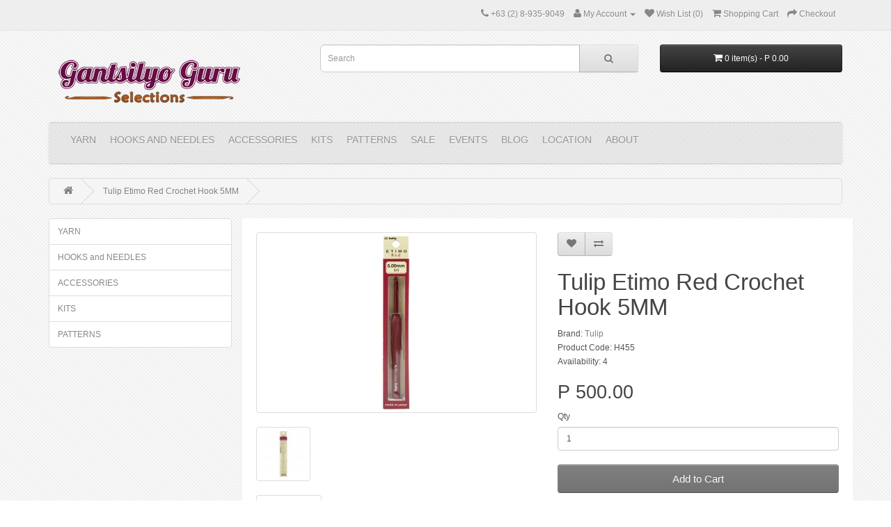

--- FILE ---
content_type: text/html; charset=utf-8
request_url: https://gantsilyo.com/Tulip-Etimo-Red-Crochet-Hook-5MM
body_size: 11833
content:
<!DOCTYPE html>
<!--[if IE]><![endif]-->
<!--[if IE 8 ]><html dir="ltr" lang="en" class="ie8"><![endif]-->
<!--[if IE 9 ]><html dir="ltr" lang="en" class="ie9"><![endif]-->
<!--[if (gt IE 9)|!(IE)]><!-->
<html dir="ltr" lang="en">
<!--<![endif]-->
<head>
<meta charset="UTF-8"/>
<meta name="viewport" content="width=device-width, initial-scale=1">
<meta http-equiv="X-UA-Compatible" content="IE=edge">

<meta property="og:title" content="Gantsilyo Guru Selections"/>
<meta property="og:url" content="https://gantsilyo.com"/>
<meta property="og:image" content="https://gantsilyo.com/image/catalog/Products/xnew_revide,P20logoPNG.png.pagespeed.ic.7pHNWkBMuf.webp"/>
<meta property="og:site_name" content="Gantsilyo Guru Selections"/>
<meta property="og:email" content="store@gantsilyo.com"/>
<meta property="og:description" content="Gantsilyo Guru Selections is an online yarn and crochet and knitting supplies store in Manila Philippines. We offer various yarn, hooks, needles, patterns, and other notions for your crochet and knitting projects. Buying is easy and we deliver door-to-door nationwide in the Philippines."/>

<title>Tulip Etimo Red Crochet Hook 5MM</title>
<base href="https://gantsilyo.com/"/>
<meta name="description" content="The worldwide favorite ETIMO Series brings you ETIMO Red. The matte red tones of the hook tip do not reflect light and are gentle on the eyes. A smooth feel, and cushioned grip are easy on hands to prevent fatigue. Stitches can be easily picked up on dark"/>
<meta name="keywords" content="Tulip Etimo Red Crochet Hook 5MM"/>
<script src="catalog/view/javascript/jquery/jquery-2.1.1.min.js.pagespeed.jm.OH66oSK0of.js" type="text/javascript"></script>
<link href="catalog/view/javascript/bootstrap/css/A.bootstrap.min.css.pagespeed.cf.CbckHrPgi2.css" rel="stylesheet" media="screen"/>
<script src="catalog/view/javascript/bootstrap,_js,_bootstrap.min.js+common.js+jquery,_magnific,_jquery.magnific-popup.min.js.pagespeed.jc.ZaUMdMsOiZ.js"></script><script>eval(mod_pagespeed_a6zkWTqwxW);</script>
<link href="catalog/view/javascript/font-awesome/css/A.font-awesome.min.css.pagespeed.cf.iIGKnvKx_M.css" rel="stylesheet" type="text/css"/>
<link href="//fonts.googleapis.com/css?family=Open+Sans:400,400i,300,700" rel="stylesheet" type="text/css"/>
<link href="catalog/view/theme/gantsilyotheme/stylesheet/A.stylesheet.css.pagespeed.cf._rKub-rIie.css" rel="stylesheet">
<link href="catalog/view/javascript,_jquery,_magnific,_magnific-popup.css+javascript,_jquery,_datetimepicker,_bootstrap-datetimepicker.min.css+theme,_default,_stylesheet,_notifywhenavailable.css+theme,_default,_stylesheet,_popupwindow,_animate.css+javascript,_jquery,_fancybox,_jquery.fancybox.css+theme,_default,_stylesheet,_popupwindow,_popupwindow.css.pagespeed.cc.k6RnyYc84I.css" type="text/css" rel="stylesheet" media="screen"/>





<script>eval(mod_pagespeed_X6wURTgUFe);</script>

<!--<script type="text/javascript"> //<![CDATA[ 
var tlJsHost = ((window.location.protocol == "https:") ? "https://secure.comodo.com/" : "http://www.trustlogo.com/");
document.write(unescape("%3Cscript src='" + tlJsHost + "trustlogo/javascript/trustlogo.js' type='text/javascript'%3E%3C/script%3E"));
//]]>
</script>-->

<link href="https://gantsilyo.com/Tulip-Etimo-Red-Crochet-Hook-5MM" rel="canonical"/>
<link href="https://gantsilyo.com/image/catalog/Misc%20Pictures/xgg_icon.png.pagespeed.ic.SRgEXKOULd.webp" rel="icon"/>
<script>eval(mod_pagespeed_obdyrVoDVp);</script>
<script src="catalog/view/javascript/jquery/datetimepicker/moment.js.pagespeed.jm.0-Fe-oVIK3.js" type="text/javascript"></script>
<script src="catalog/view/javascript/jquery,_datetimepicker,_bootstrap-datetimepicker.min.js+notifywhenavailable,_notifywhenavailable.js+jquery,_fancybox,_jquery.fancybox.js.pagespeed.jc.M1g_YjIvSf.js"></script><script>eval(mod_pagespeed_4ESWP92Dml);</script>
<script>eval(mod_pagespeed_LA9xJazmAn);</script>
<script>eval(mod_pagespeed_ZVCTaQskOJ);</script>
<!-- Global site tag (gtag.js) - Google Analytics -->
<script async src="https://www.googletagmanager.com/gtag/js?id=UA-45898675-1"></script>
<script>window.dataLayer=window.dataLayer||[];function gtag(){dataLayer.push(arguments);}gtag('js',new Date());gtag('config','UA-45898675-1');</script>



</head>
<body class="product-product-2748">
<nav id="top">
  <div class="container">
            <div id="top-links" class="nav pull-right">
      <ul class="list-inline">
        <li><a href="https://gantsilyo.com/index.php?route=information/contact"><i class="fa fa-phone"></i></a> <span class="hidden-xs hidden-sm hidden-md">+63 (2) 8-935-9049</span></li>
        <li class="dropdown"><a href="https://gantsilyo.com/index.php?route=account/account" title="My Account" class="dropdown-toggle" data-toggle="dropdown"><i class="fa fa-user"></i> <span class="hidden-xs hidden-sm hidden-md">My Account</span> <span class="caret"></span></a>
          <ul class="dropdown-menu dropdown-menu-right">
                        <li><a href="https://gantsilyo.com/index.php?route=account/register">Register</a></li>
            <li><a href="https://gantsilyo.com/index.php?route=account/login">Login</a></li>
                      </ul>
        </li>
        <li><a href="https://gantsilyo.com/index.php?route=account/wishlist" id="wishlist-total" title="Wish List (0)"><i class="fa fa-heart"></i> <span class="hidden-xs hidden-sm hidden-md">Wish List (0)</span></a></li>
        <li><a href="https://gantsilyo.com/index.php?route=checkout/cart" title="Shopping Cart"><i class="fa fa-shopping-cart"></i> <span class="hidden-xs hidden-sm hidden-md">Shopping Cart</span></a></li>
        <li><a href="https://gantsilyo.com/index.php?route=checkout/checkout" title="Checkout"><i class="fa fa-share"></i> <span class="hidden-xs hidden-sm hidden-md">Checkout</span></a></li>
      </ul>
    </div>
  </div>
</nav>
<header>
  <div class="container">
    <div class="row">
      <div class="col-sm-4">
        <div id="logo">
                    <a href="https://gantsilyo.com/index.php?route=common/home"><img src="https://gantsilyo.com/image/catalog/Products/xnew_revide,P20logoPNG.png.pagespeed.ic.7pHNWkBMuf.webp" title="Gantsilyo Guru Selections" alt="Gantsilyo Guru Selections" class="img-responsive"/></a>
                  </div>
      </div>
      <div class="col-sm-5"><div id="search" class="input-group">
  <input type="text" name="search" value="" placeholder="Search" class="form-control input-lg"/>
  <span class="input-group-btn">
    <button type="button" class="btn btn-default btn-lg"><i class="fa fa-search"></i></button>
  </span>
</div>      </div>
      <div class="col-sm-3"><div id="cart" class="btn-group btn-block">
  <button type="button" data-toggle="dropdown" data-loading-text="Loading..." class="btn btn-inverse btn-block btn-lg dropdown-toggle"><i class="fa fa-shopping-cart"></i> <span id="cart-total">0 item(s) - P 0.00</span></button>
  <ul class="dropdown-menu pull-right">
        <li>
      <p class="text-center">Your shopping cart is empty!</p>
    </li>
      </ul>
</div>
</div>
    </div>
  </div>
</header>
<div class="container">
  <nav id="menu" class="navbar">
    <div class="navbar-header"><span id="category" class="visible-xs">Categories</span>
      <button type="button" class="btn btn-navbar navbar-toggle" data-toggle="collapse" data-target=".navbar-ex1-collapse"><i class="fa fa-bars"></i></button>
    </div>
    <div class="collapse navbar-collapse navbar-ex1-collapse">
      <ul class="nav navbar-nav">
        						<li class="dropdown"><a href="https://gantsilyo.com/Yarn" class="dropdown-toggle" data-toggle="dropdown">YARN</a>
			  <div class="dropdown-menu">
				<div class="dropdown-inner">
				  				  <ul class="list-unstyled">
										<li><a href="https://gantsilyo.com/Yarn/By-Brand-Yarn">By Brand</a></li>
										<li><a href="https://gantsilyo.com/Yarn/By-Color">By Color</a></li>
										<li><a href="https://gantsilyo.com/Yarn/By-Fiber-Type">By Fiber Type</a></li>
										<li><a href="https://gantsilyo.com/Yarn/By-Thickness">By Thickness</a></li>
									  </ul>
				  				</div>
				<a href="https://gantsilyo.com/Yarn" class="see-all">Show All YARN</a> </div>
			</li>
			        						<li class="dropdown"><a href="https://gantsilyo.com/Hooks-and-Needles" class="dropdown-toggle" data-toggle="dropdown">HOOKS and NEEDLES</a>
			  <div class="dropdown-menu">
				<div class="dropdown-inner">
				  				  <ul class="list-unstyled">
										<li><a href="https://gantsilyo.com/Hooks-and-Needles/Crochet-Hooks">Crochet Hooks</a></li>
										<li><a href="https://gantsilyo.com/Hooks-and-Needles/Knitting-Needles">Knitting Needles</a></li>
										<li><a href="https://gantsilyo.com/Hooks-and-Needles/Tatting-Shuttles">Tatting Shuttles</a></li>
									  </ul>
				  				</div>
				<a href="https://gantsilyo.com/Hooks-and-Needles" class="see-all">Show All HOOKS and NEEDLES</a> </div>
			</li>
			        						<li class="dropdown"><a href="https://gantsilyo.com/Accessories" class="dropdown-toggle" data-toggle="dropdown">ACCESSORIES</a>
			  <div class="dropdown-menu">
				<div class="dropdown-inner">
				  				  <ul class="list-unstyled">
										<li><a href="https://gantsilyo.com/Accessories/Crochet-Accessories">Crochet</a></li>
										<li><a href="https://gantsilyo.com/Accessories/Knitting-Accessories">Knitting</a></li>
										<li><a href="https://gantsilyo.com/Accessories/Accents">Accents</a></li>
										<li><a href="https://gantsilyo.com/Accessories/Amigurumi-Accessories">Amigurumi</a></li>
										<li><a href="https://gantsilyo.com/Accessories/Bags">Bags</a></li>
										<li><a href="https://gantsilyo.com/Accessories/Tools">Tools</a></li>
										<li><a href="https://gantsilyo.com/Accessories/Accessories-Weaving">Weaving</a></li>
									  </ul>
				  				</div>
				<a href="https://gantsilyo.com/Accessories" class="see-all">Show All ACCESSORIES</a> </div>
			</li>
			        						<li class="dropdown"><a href="https://gantsilyo.com/Kits" class="dropdown-toggle" data-toggle="dropdown">KITS</a>
			  <div class="dropdown-menu">
				<div class="dropdown-inner">
				  				  <ul class="list-unstyled">
										<li><a href="https://gantsilyo.com/Kits/Crochet-Kits">Crochet</a></li>
										<li><a href="https://gantsilyo.com/Kits/Knitting-Kits">Knitting</a></li>
										<li><a href="https://gantsilyo.com/Kits/Kits-Weaving">Weaving</a></li>
									  </ul>
				  				</div>
				<a href="https://gantsilyo.com/Kits" class="see-all">Show All KITS</a> </div>
			</li>
			        						<li class="dropdown"><a href="https://gantsilyo.com/Patterns" class="dropdown-toggle" data-toggle="dropdown">PATTERNS</a>
			  <div class="dropdown-menu">
				<div class="dropdown-inner">
				  				  <ul class="list-unstyled">
										<li><a href="https://gantsilyo.com/Patterns/Crochet-Patterns">Crochet</a></li>
										<li><a href="https://gantsilyo.com/Patterns/Knitting-Patterns">Knitting</a></li>
									  </ul>
				  				</div>
				<a href="https://gantsilyo.com/Patterns" class="see-all">Show All PATTERNS</a> </div>
			</li>
			        		<!-- 
		External links on Category bar
		//-->
		<li> <a href="http://gantsilyo.com/index.php?route=product/special">Sale</a><li>
		<li> <a href="http://gantsilyo.blogspot.com/p/workshops.html" target="_blank">Events</a><li>
		<li> <a href="http://gantsilyo.blogspot.com/" target="_blank">Blog</a><li>
		<li> <a href="http://gantsilyo.com/GantsilyoGuru-Store-Location" target="_blank">Location</a><li>
		<li> <a href="http://gantsilyo.com/index.php?route=information/information&information_id=4">About</a><li>
      </ul>
    </div>
  </nav>
</div>
<div class="container">
  <ul class="breadcrumb">
        <li><a href="https://gantsilyo.com/index.php?route=common/home"><i class="fa fa-home"></i></a></li>
        <li><a href="https://gantsilyo.com/Tulip-Etimo-Red-Crochet-Hook-5MM">Tulip Etimo Red Crochet Hook 5MM</a></li>
      </ul>
  <div class="row"><aside id="column-left" class="col-sm-3 hidden-xs">
    <div class="list-group">
      <a href="https://gantsilyo.com/Yarn" class="list-group-item">YARN</a>
        <a href="https://gantsilyo.com/Hooks-and-Needles" class="list-group-item">HOOKS and NEEDLES</a>
        <a href="https://gantsilyo.com/Accessories" class="list-group-item">ACCESSORIES</a>
        <a href="https://gantsilyo.com/Kits" class="list-group-item">KITS</a>
        <a href="https://gantsilyo.com/Patterns" class="list-group-item">PATTERNS</a>
    </div>
  </aside>
                <div id="content" class="col-sm-9">	<div id="NotifyWhenAvailable_popup" style="display:none;width:250px;" class="NWA_popover bottom">
		<div class="nwa-inner-wrapper">
			<div class="arrow"></div>
			<h3 class="NWA_popover-title">Out of stock!</h3>
			<div class="NWA_popover-content">
			</div>
		</div>
	</div>
	
	<script>var origAddToCart;var nwaAddToCartSingle;var nwaOriginalButtons={};var checkQuantity=function(){var unserialized=$('#product input[type=\'text\'], #product input[type=\'hidden\'], #product input[type=\'radio\']:checked, #product input[type=\'checkbox\']:checked, #product select, #product textarea');var query=unserialized.serialize();$.ajax({url:'index.php?route=extension/module/notifywhenavailable/checkQuantityNWA',type:'post',data:query,dataType:'json',success:function(json){var selector='#button-cart';setTimeout(function(){var replaced=false;for(i in json){if(!json[i].PO&&json[i].product_id){replaced=true;propName='_'+json[i].product_id;if(!nwaOriginalButtons.hasOwnProperty(propName)){nwaOriginalButtons[propName]=$(selector).clone(true,true);}if($('#button-nwa-duplicate').length<1){var button=$('#button-cart').clone();button.attr('id','button-nwa-duplicate');button.html('Notify Me!');button.attr('value','Notify Me!');button.prop('disabled',false);}if(json.replace_add_to_cart=="0"){$('#button-cart').after(button);;}else{$('#button-cart').replaceWith(button);}$(button).on('click',function(){nwaAddToCartSingle('#button-nwa-duplicate');});if($(button).parents('.form-group').hasClass('outofstock')){$(button).parents('.form-group').removeClass('outofstock')}}}unserialized.each(function(i,e){if($(e).attr('name')=='product_id'){prod_id=$(e).val();if(!replaced&&nwaOriginalButtons.hasOwnProperty('_'+prod_id)){$(selector).replaceWith(nwaOriginalButtons['_'+prod_id].clone(true,true));$('#button-nwa-duplicate').replaceWith(nwaOriginalButtons['_'+prod_id].clone(true,true).prop('disabled',false));}}});},100);}});}
$(document).ready(function(){if($('#button-cart').length>0){$.each($._data($('#button-cart')[0],'events'),function(i,event){if(i=='click'){$.each(event,function(j,h){if(h.handler.toString().indexOf('index.php?route=checkout/cart/add')>-1){origAddToCart=h.handler;}});}});}var product_id='0';if(product_id==0){product_id=$('input[name=product_id]').val();}if(product_id){checkQuantity();}$('input[name*=option], select[name*=option]').on('change',function(){checkQuantity();});nwaAddToCartSingle=function(selector){$('.alert, .text-danger').remove();$('.form-group').removeClass('has-error');$('body').append($('#NotifyWhenAvailable_popup'));offset=$(selector).offset();$('div#NotifyWhenAvailable_popup').fadeIn('slow');$(".NWA_popover-content").load("index.php?route=extension/module/notifywhenavailable/shownotifywhenavailableform&product_id="+product_id,function(){var window_width=$(window).width();var window_height=$(window).height();if(window_width<600){if($('.modal-backdrop').length<1){$('<div class="modal-backdrop fade in"></div>').appendTo(document.body);}else{$('.modal-backdrop').css('display','block');}$('body').css('overflow-y','hidden');$('.NWA_popover.bottom .arrow').css('display','none');$('div#NotifyWhenAvailable_popup').css({top:'calc(50% - 50%)',left:'calc(50% - 140px)',position:'fixed',});}else{$('div#NotifyWhenAvailable_popup').css({top:offset.top,left:((offset.left-$('div#NotifyWhenAvailable_popup').width()/2)+$(selector).width()/2)});}});};$(document).click(function(event){if(!$(event.target).is("#NotifyWhenAvailable_popup, button[lkmwa=true], input[lkmwa=true], .NWA_popover-title, .arrow, .NWA_popover-content, #NWAYourName, #NWAYourEmail, #NWAYourComment, #NWACaptchaImage, #NWACaptcha, #NotifyWhenAvailableSubmit, #NotifyWhenAvailable_popup p, #NotifyWhenAvailable_popup span, .NWA_popover, #NotifyWhenAvailableForm, .NWAError, input.NWA_popover_field_error, #button-cart, #button-nwa-duplicate, #NWAPrivacyPolicy, #NWAPrivacyPolicy *")){$('div#NotifyWhenAvailable_popup').fadeOut(300);$('.modal-backdrop').fadeOut(300);$('body').css('overflow-y','inherit');}});});</script>
      <div class="row">
                                <div class="col-sm-6">
                    <ul class="thumbnails">
                        <li><a class="thumbnail" href="https://gantsilyo.com/image/cache/catalog/Products/hooks/Tulip/Tulip%20Etimo%20Red%20Individual%20Hooks/5MM_Primary-500x500.jpg" title="Tulip Etimo Red Crochet Hook 5MM"><img src="https://gantsilyo.com/image/cache/catalog/Products/hooks/Tulip/Tulip%20Etimo%20Red%20Individual%20Hooks/5MM_Primary-250x250.jpg" title="Tulip Etimo Red Crochet Hook 5MM" alt="Tulip Etimo Red Crochet Hook 5MM"/></a></li>
                                                <li class="image-additional"><a class="thumbnail" href="https://gantsilyo.com/image/cache/catalog/Products/hooks/Tulip/Tulip%20Etimo%20Red%20Individual%20Hooks/5MM_B-500x500.jpg" title="Tulip Etimo Red Crochet Hook 5MM"> <img src="https://gantsilyo.com/image/cache/catalog/Products/hooks/Tulip/Tulip%20Etimo%20Red%20Individual%20Hooks/5MM_B-74x74.jpg" title="Tulip Etimo Red Crochet Hook 5MM" alt="Tulip Etimo Red Crochet Hook 5MM"/></a></li>
                                  </ul>
                    <ul class="nav nav-tabs">
            <li class="active"><a href="#tab-description" data-toggle="tab">Description</a></li>
                        <li><a href="#tab-specification" data-toggle="tab">Specification</a></li>
                                  </ul>
          <div class="tab-content">
            <div class="tab-pane active" id="tab-description">The worldwide favorite ETIMO Series brings you ETIMO Red. The matte red tones of the hook tip do not reflect light and are gentle on the eyes. A smooth feel, and cushioned grip are easy on hands to prevent fatigue. Stitches can be easily picked up on dark colors.</div>
                        <div class="tab-pane" id="tab-specification">
              <table class="table table-bordered">
                                <thead>
                  <tr>
                    <td colspan="2"><strong>Hook Specifications</strong></td>
                  </tr>
                </thead>
                <tbody>
                                    <tr>
                    <td>Material</td>
                    <td>Aluminum (Hook); Elastomer Rubber (Grip/Handle)</td>
                  </tr>
                                    <tr>
                    <td>Size(s)</td>
                    <td>8/0 (5mm)</td>
                  </tr>
                                  </tbody>
                              </table>
            </div>
                                  </div>
        </div>
                                <div class="col-sm-6">
          <div class="btn-group">
            <button type="button" data-toggle="tooltip" class="btn btn-default" title="Add to Wish List" onclick="wishlist.add('2748');"><i class="fa fa-heart"></i></button>
            <button type="button" data-toggle="tooltip" class="btn btn-default" title="Compare this Product" onclick="compare.add('2748');"><i class="fa fa-exchange"></i></button>
          </div>
          <h1>Tulip Etimo Red Crochet Hook 5MM</h1>
          <ul class="list-unstyled">
                        <li>Brand: <a href="https://gantsilyo.com/index.php?route=product/manufacturer/info&amp;manufacturer_id=68">Tulip</a></li>
                        <li>Product Code: H455</li>
                        <li>Availability: 4</li>
          </ul>
                    <ul class="list-unstyled">
                        <li>
              <h2>P 500.00</h2>
            </li>
                                                          </ul>
                    <div id="product">
                                    <div class="form-group">
              <label class="control-label" for="input-quantity">Qty</label>
              <input type="text" name="quantity" value="1" size="2" id="input-quantity" class="form-control"/>
              <input type="hidden" name="product_id" value="2748"/>
              <br/>
              <button type="button" id="button-cart" data-loading-text="Loading..." class="btn btn-primary btn-lg btn-block">Add to Cart</button>
            </div>
                      </div>
                  </div>
      </div>
            <h3>Related Products</h3>
      <div class="row">
                                                <div class="col-xs-6 col-md-4">
          <div class="product-thumb transition">
            <div class="image"><a href="https://gantsilyo.com/Tulip-Etimo-Red-Crochet-Hook-2-2MM"><img src="https://gantsilyo.com/image/cache/catalog/Products/hooks/Tulip/Tulip%20Etimo%20Red%20Individual%20Hooks/2.2MM_Primary-169x169.jpg" alt="Tulip Etimo Red Crochet Hook 2.2MM" title="Tulip Etimo Red Crochet Hook 2.2MM" class="img-responsive"/></a></div>
            <div class="caption">
              <h4><a href="https://gantsilyo.com/Tulip-Etimo-Red-Crochet-Hook-2-2MM">Tulip Etimo Red Crochet Hook 2.2MM</a></h4>
              <!--REMOVED<p>The worldwide favorite ETIMO Series brings you ETIMO Red. The matte red tones of the hook tip do not..</p>-->
                                          <p class="price">
                                P 500.00                                              </p>
                          </div>
            <div class="button-group">
              <button type="button" onclick="cart.add('2742', '1');"><span class="hidden-xs hidden-sm hidden-md">Add to Cart</span> <i class="fa fa-shopping-cart"></i></button>
              <button type="button" data-toggle="tooltip" title="Add to Wish List" onclick="wishlist.add('2742');"><i class="fa fa-heart"></i></button>
              <button type="button" data-toggle="tooltip" title="Compare this Product" onclick="compare.add('2742');"><i class="fa fa-exchange"></i></button>
            </div>
          </div>
        </div>
                                                        <div class="col-xs-6 col-md-4">
          <div class="product-thumb transition">
            <div class="image"><a href="https://gantsilyo.com/Tulip-Etimo-Red-Crochet-Hook-3.25MM"><img src="https://gantsilyo.com/image/cache/catalog/Products/hooks/Tulip/Tulip%20Etimo%20Red%20Individual%20Hooks/3.25MM_Primary-169x169.jpg" alt="Tulip Etimo Red Crochet Hook 3.25MM" title="Tulip Etimo Red Crochet Hook 3.25MM" class="img-responsive"/></a></div>
            <div class="caption">
              <h4><a href="https://gantsilyo.com/Tulip-Etimo-Red-Crochet-Hook-3.25MM">Tulip Etimo Red Crochet Hook 3.25MM</a></h4>
              <!--REMOVED<p>The worldwide favorite ETIMO Series brings you ETIMO Red. The matte red tones of the hook tip do not..</p>-->
                                          <p class="price">
                                P 500.00                                              </p>
                          </div>
            <div class="button-group">
              <button type="button" onclick="cart.add('2992', '1');"><span class="hidden-xs hidden-sm hidden-md">Add to Cart</span> <i class="fa fa-shopping-cart"></i></button>
              <button type="button" data-toggle="tooltip" title="Add to Wish List" onclick="wishlist.add('2992');"><i class="fa fa-heart"></i></button>
              <button type="button" data-toggle="tooltip" title="Compare this Product" onclick="compare.add('2992');"><i class="fa fa-exchange"></i></button>
            </div>
          </div>
        </div>
                                                        <div class="col-xs-6 col-md-4">
          <div class="product-thumb transition">
            <div class="image"><a href="https://gantsilyo.com/Tulip-Etimo-Red-Crochet-Hook-2-5MM"><img src="https://gantsilyo.com/image/cache/catalog/Products/hooks/Tulip/Tulip%20Etimo%20Red%20Individual%20Hooks/2.5MM_Primary-169x169.jpg" alt="Tulip Etimo Red Crochet Hook 2.5MM" title="Tulip Etimo Red Crochet Hook 2.5MM" class="img-responsive"/></a></div>
            <div class="caption">
              <h4><a href="https://gantsilyo.com/Tulip-Etimo-Red-Crochet-Hook-2-5MM">Tulip Etimo Red Crochet Hook 2.5MM</a></h4>
              <!--REMOVED<p>The worldwide favorite ETIMO Series brings you ETIMO Red. The matte red tones of the hook tip do not..</p>-->
                                          <p class="price">
                                P 500.00                                              </p>
                          </div>
            <div class="button-group">
              <button type="button" onclick="cart.add('2743', '1');"><span class="hidden-xs hidden-sm hidden-md">Add to Cart</span> <i class="fa fa-shopping-cart"></i></button>
              <button type="button" data-toggle="tooltip" title="Add to Wish List" onclick="wishlist.add('2743');"><i class="fa fa-heart"></i></button>
              <button type="button" data-toggle="tooltip" title="Compare this Product" onclick="compare.add('2743');"><i class="fa fa-exchange"></i></button>
            </div>
          </div>
        </div>
                <div class="clearfix visible-md"></div>
                                                        <div class="col-xs-6 col-md-4">
          <div class="product-thumb transition">
            <div class="image"><a href="https://gantsilyo.com/Tulip-Etimo-Red-Crochet-Hook-1-8MM"><img src="https://gantsilyo.com/image/cache/catalog/Products/hooks/Tulip/Tulip%20Etimo%20Red%20Individual%20Hooks/1.8MM_Primary-169x169.jpg" alt="Tulip Etimo Red Crochet Hook 1.8MM" title="Tulip Etimo Red Crochet Hook 1.8MM" class="img-responsive"/></a></div>
            <div class="caption">
              <h4><a href="https://gantsilyo.com/Tulip-Etimo-Red-Crochet-Hook-1-8MM">Tulip Etimo Red Crochet Hook 1.8MM</a></h4>
              <!--REMOVED<p>The worldwide favorite ETIMO Series brings you ETIMO Red. The matte red tones of the hook tip do not..</p>-->
                                          <p class="price">
                                P 500.00                                              </p>
                          </div>
            <div class="button-group">
              <button type="button" onclick="cart.add('2740', '1');"><span class="hidden-xs hidden-sm hidden-md">Add to Cart</span> <i class="fa fa-shopping-cart"></i></button>
              <button type="button" data-toggle="tooltip" title="Add to Wish List" onclick="wishlist.add('2740');"><i class="fa fa-heart"></i></button>
              <button type="button" data-toggle="tooltip" title="Compare this Product" onclick="compare.add('2740');"><i class="fa fa-exchange"></i></button>
            </div>
          </div>
        </div>
                <div class="clearfix visible-md"></div>
                                                        <div class="col-xs-6 col-md-4">
          <div class="product-thumb transition">
            <div class="image"><a href="https://gantsilyo.com/Tulip-Etimo-Red-Crochet-Hook-Set"><img src="https://gantsilyo.com/image/cache/catalog/Products/hooks/Tulip/EtimoRed_PRIMARY-169x169.jpg" alt="Tulip Etimo Red Crochet Hook Set" title="Tulip Etimo Red Crochet Hook Set" class="img-responsive"/></a></div>
            <div class="caption">
              <h4><a href="https://gantsilyo.com/Tulip-Etimo-Red-Crochet-Hook-Set">Tulip Etimo Red Crochet Hook Set</a></h4>
              <!--REMOVED<p>The worldwide favorite ETIMO Series brings you ETIMO Red. The matte red tones of the hook tip do not..</p>-->
                                          <p class="price">
                                P 5,850.00                                              </p>
                          </div>
            <div class="button-group">
              <button type="button" onclick="cart.add('2720', '1');"><span class="hidden-xs hidden-sm hidden-md">Add to Cart</span> <i class="fa fa-shopping-cart"></i></button>
              <button type="button" data-toggle="tooltip" title="Add to Wish List" onclick="wishlist.add('2720');"><i class="fa fa-heart"></i></button>
              <button type="button" data-toggle="tooltip" title="Compare this Product" onclick="compare.add('2720');"><i class="fa fa-exchange"></i></button>
            </div>
          </div>
        </div>
                                                        <div class="col-xs-6 col-md-4">
          <div class="product-thumb transition">
            <div class="image"><a href="https://gantsilyo.com/Tulip-Etimo-Red-Crochet-Hook-6-5MM"><img src="https://gantsilyo.com/image/cache/catalog/Products/hooks/Tulip/Tulip%20Etimo%20Red%20Individual%20Hooks/6.5MM_Primary-169x169.jpg" alt="Tulip Etimo Red Crochet Hook 6.5MM" title="Tulip Etimo Red Crochet Hook 6.5MM" class="img-responsive"/></a></div>
            <div class="caption">
              <h4><a href="https://gantsilyo.com/Tulip-Etimo-Red-Crochet-Hook-6-5MM">Tulip Etimo Red Crochet Hook 6.5MM</a></h4>
              <!--REMOVED<p>The worldwide favorite ETIMO Series brings you ETIMO Red. The matte red tones of the hook tip do not..</p>-->
                                          <p class="price">
                                P 600.00                                              </p>
                          </div>
            <div class="button-group">
              <button type="button" onclick="cart.add('2751', '1');"><span class="hidden-xs hidden-sm hidden-md">Add to Cart</span> <i class="fa fa-shopping-cart"></i></button>
              <button type="button" data-toggle="tooltip" title="Add to Wish List" onclick="wishlist.add('2751');"><i class="fa fa-heart"></i></button>
              <button type="button" data-toggle="tooltip" title="Compare this Product" onclick="compare.add('2751');"><i class="fa fa-exchange"></i></button>
            </div>
          </div>
        </div>
                <div class="clearfix visible-md"></div>
                                                        <div class="col-xs-6 col-md-4">
          <div class="product-thumb transition">
            <div class="image"><a href="https://gantsilyo.com/Tulip-Etimo-Red-Crochet-Hook-3MM"><img src="https://gantsilyo.com/image/cache/catalog/Products/hooks/Tulip/Tulip%20Etimo%20Red%20Individual%20Hooks/3MM_Primary-169x169.jpg" alt="Tulip Etimo Red Crochet Hook 3MM" title="Tulip Etimo Red Crochet Hook 3MM" class="img-responsive"/></a></div>
            <div class="caption">
              <h4><a href="https://gantsilyo.com/Tulip-Etimo-Red-Crochet-Hook-3MM">Tulip Etimo Red Crochet Hook 3MM</a></h4>
              <!--REMOVED<p>The worldwide favorite ETIMO Series brings you ETIMO Red. The matte red tones of the hook tip do not..</p>-->
                                          <p class="price">
                                P 500.00                                              </p>
                          </div>
            <div class="button-group">
              <button type="button" onclick="cart.add('2744', '1');"><span class="hidden-xs hidden-sm hidden-md">Add to Cart</span> <i class="fa fa-shopping-cart"></i></button>
              <button type="button" data-toggle="tooltip" title="Add to Wish List" onclick="wishlist.add('2744');"><i class="fa fa-heart"></i></button>
              <button type="button" data-toggle="tooltip" title="Compare this Product" onclick="compare.add('2744');"><i class="fa fa-exchange"></i></button>
            </div>
          </div>
        </div>
                                                        <div class="col-xs-6 col-md-4">
          <div class="product-thumb transition">
            <div class="image"><a href="https://gantsilyo.com/Tulip-Etimo-Red-Crochet-Hook-4MM"><img src="https://gantsilyo.com/image/cache/catalog/Products/hooks/Tulip/Tulip%20Etimo%20Red%20Individual%20Hooks/4MM_Primary-169x169.jpg" alt="Tulip Etimo Red Crochet Hook 4MM" title="Tulip Etimo Red Crochet Hook 4MM" class="img-responsive"/></a></div>
            <div class="caption">
              <h4><a href="https://gantsilyo.com/Tulip-Etimo-Red-Crochet-Hook-4MM">Tulip Etimo Red Crochet Hook 4MM</a></h4>
              <!--REMOVED<p>The worldwide favorite ETIMO Series brings you ETIMO Red. The matte red tones of the hook tip do not..</p>-->
                                          <p class="price">
                                P 500.00                                              </p>
                          </div>
            <div class="button-group">
              <button type="button" onclick="cart.add('2746', '1');"><span class="hidden-xs hidden-sm hidden-md">Add to Cart</span> <i class="fa fa-shopping-cart"></i></button>
              <button type="button" data-toggle="tooltip" title="Add to Wish List" onclick="wishlist.add('2746');"><i class="fa fa-heart"></i></button>
              <button type="button" data-toggle="tooltip" title="Compare this Product" onclick="compare.add('2746');"><i class="fa fa-exchange"></i></button>
            </div>
          </div>
        </div>
                <div class="clearfix visible-md"></div>
                                                        <div class="col-xs-6 col-md-4">
          <div class="product-thumb transition">
            <div class="image"><a href="https://gantsilyo.com/Tulip-Etimo-Red-Crochet-Hook-3-5MM"><img src="https://gantsilyo.com/image/cache/catalog/Products/hooks/Tulip/Tulip%20Etimo%20Red%20Individual%20Hooks/3.5MM_Primary-169x169.jpg" alt="Tulip Etimo Red Crochet Hook 3.5MM" title="Tulip Etimo Red Crochet Hook 3.5MM" class="img-responsive"/></a></div>
            <div class="caption">
              <h4><a href="https://gantsilyo.com/Tulip-Etimo-Red-Crochet-Hook-3-5MM">Tulip Etimo Red Crochet Hook 3.5MM</a></h4>
              <!--REMOVED<p>The worldwide favorite ETIMO Series brings you ETIMO Red. The matte red tones of the hook tip do not..</p>-->
                                          <p class="price">
                                P 500.00                                              </p>
                          </div>
            <div class="button-group">
              <button type="button" onclick="cart.add('2745', '1');"><span class="hidden-xs hidden-sm hidden-md">Add to Cart</span> <i class="fa fa-shopping-cart"></i></button>
              <button type="button" data-toggle="tooltip" title="Add to Wish List" onclick="wishlist.add('2745');"><i class="fa fa-heart"></i></button>
              <button type="button" data-toggle="tooltip" title="Compare this Product" onclick="compare.add('2745');"><i class="fa fa-exchange"></i></button>
            </div>
          </div>
        </div>
                <div class="clearfix visible-md"></div>
                                                        <div class="col-xs-6 col-md-4">
          <div class="product-thumb transition">
            <div class="image"><a href="https://gantsilyo.com/Tulip-Etimo-Red-Crochet-Hook-2MM"><img src="https://gantsilyo.com/image/cache/catalog/Products/hooks/Tulip/Tulip%20Etimo%20Red%20Individual%20Hooks/2MM_Primary-169x169.jpg" alt="Tulip Etimo Red Crochet Hook 2MM" title="Tulip Etimo Red Crochet Hook 2MM" class="img-responsive"/></a></div>
            <div class="caption">
              <h4><a href="https://gantsilyo.com/Tulip-Etimo-Red-Crochet-Hook-2MM">Tulip Etimo Red Crochet Hook 2MM</a></h4>
              <!--REMOVED<p>The worldwide favorite ETIMO Series brings you ETIMO Red. The matte red tones of the hook tip do not..</p>-->
                                          <p class="price">
                                P 500.00                                              </p>
                          </div>
            <div class="button-group">
              <button type="button" onclick="cart.add('2741', '1');"><span class="hidden-xs hidden-sm hidden-md">Add to Cart</span> <i class="fa fa-shopping-cart"></i></button>
              <button type="button" data-toggle="tooltip" title="Add to Wish List" onclick="wishlist.add('2741');"><i class="fa fa-heart"></i></button>
              <button type="button" data-toggle="tooltip" title="Compare this Product" onclick="compare.add('2741');"><i class="fa fa-exchange"></i></button>
            </div>
          </div>
        </div>
                                                        <div class="col-xs-6 col-md-4">
          <div class="product-thumb transition">
            <div class="image"><a href="https://gantsilyo.com/Tulip-Etimo-Red-Crochet-Hook-3.75MM"><img src="https://gantsilyo.com/image/cache/catalog/Products/hooks/Tulip/Tulip%20Etimo%20Red%20Individual%20Hooks/3.75MM_Primary-169x169.jpg" alt="Tulip Etimo Red Crochet Hook 3.75MM" title="Tulip Etimo Red Crochet Hook 3.75MM" class="img-responsive"/></a></div>
            <div class="caption">
              <h4><a href="https://gantsilyo.com/Tulip-Etimo-Red-Crochet-Hook-3.75MM">Tulip Etimo Red Crochet Hook 3.75MM</a></h4>
              <!--REMOVED<p>The worldwide favorite ETIMO Series brings you ETIMO Red. The matte red tones of the hook tip do not..</p>-->
                                          <p class="price">
                                P 500.00                                              </p>
                          </div>
            <div class="button-group">
              <button type="button" onclick="cart.add('2993', '1');"><span class="hidden-xs hidden-sm hidden-md">Add to Cart</span> <i class="fa fa-shopping-cart"></i></button>
              <button type="button" data-toggle="tooltip" title="Add to Wish List" onclick="wishlist.add('2993');"><i class="fa fa-heart"></i></button>
              <button type="button" data-toggle="tooltip" title="Compare this Product" onclick="compare.add('2993');"><i class="fa fa-exchange"></i></button>
            </div>
          </div>
        </div>
                                                        <div class="col-xs-6 col-md-4">
          <div class="product-thumb transition">
            <div class="image"><a href="https://gantsilyo.com/Tulip-Etimo-Red-Crochet-Hook-6MM"><img src="https://gantsilyo.com/image/cache/catalog/Products/hooks/Tulip/Tulip%20Etimo%20Red%20Individual%20Hooks/6MM_Primary-169x169.jpg" alt="Tulip Etimo Red Crochet Hook 6MM" title="Tulip Etimo Red Crochet Hook 6MM" class="img-responsive"/></a></div>
            <div class="caption">
              <h4><a href="https://gantsilyo.com/Tulip-Etimo-Red-Crochet-Hook-6MM">Tulip Etimo Red Crochet Hook 6MM</a></h4>
              <!--REMOVED<p>The worldwide favorite ETIMO Series brings you ETIMO Red. The matte red tones of the hook tip do not..</p>-->
                                          <p class="price">
                                P 500.00                                              </p>
                          </div>
            <div class="button-group">
              <button type="button" onclick="cart.add('2750', '1');"><span class="hidden-xs hidden-sm hidden-md">Add to Cart</span> <i class="fa fa-shopping-cart"></i></button>
              <button type="button" data-toggle="tooltip" title="Add to Wish List" onclick="wishlist.add('2750');"><i class="fa fa-heart"></i></button>
              <button type="button" data-toggle="tooltip" title="Compare this Product" onclick="compare.add('2750');"><i class="fa fa-exchange"></i></button>
            </div>
          </div>
        </div>
                <div class="clearfix visible-md"></div>
                                                        <div class="col-xs-6 col-md-4">
          <div class="product-thumb transition">
            <div class="image"><a href="https://gantsilyo.com/Tulip-Etimo-Red-Crochet-Hook-2.75MM"><img src="https://gantsilyo.com/image/cache/catalog/Products/hooks/Tulip/Tulip%20Etimo%20Red%20Individual%20Hooks/2.75MM_Primary-169x169.jpg" alt="Tulip Etimo Red Crochet Hook 2.75MM" title="Tulip Etimo Red Crochet Hook 2.75MM" class="img-responsive"/></a></div>
            <div class="caption">
              <h4><a href="https://gantsilyo.com/Tulip-Etimo-Red-Crochet-Hook-2.75MM">Tulip Etimo Red Crochet Hook 2.75MM</a></h4>
              <!--REMOVED<p>The worldwide favorite ETIMO Series brings you ETIMO Red. The matte red tones of the hook tip do not..</p>-->
                                          <p class="price">
                                P 500.00                                              </p>
                          </div>
            <div class="button-group">
              <button type="button" onclick="cart.add('2991', '1');"><span class="hidden-xs hidden-sm hidden-md">Add to Cart</span> <i class="fa fa-shopping-cart"></i></button>
              <button type="button" data-toggle="tooltip" title="Add to Wish List" onclick="wishlist.add('2991');"><i class="fa fa-heart"></i></button>
              <button type="button" data-toggle="tooltip" title="Compare this Product" onclick="compare.add('2991');"><i class="fa fa-exchange"></i></button>
            </div>
          </div>
        </div>
                                                        <div class="col-xs-6 col-md-4">
          <div class="product-thumb transition">
            <div class="image"><a href="https://gantsilyo.com/Tulip-Etimo-Red-Crochet-Hook-4-5MM"><img src="https://gantsilyo.com/image/cache/catalog/Products/hooks/Tulip/Tulip%20Etimo%20Red%20Individual%20Hooks/4.5MM_Primary-169x169.jpg" alt="Tulip Etimo Red Crochet Hook 4.5MM" title="Tulip Etimo Red Crochet Hook 4.5MM" class="img-responsive"/></a></div>
            <div class="caption">
              <h4><a href="https://gantsilyo.com/Tulip-Etimo-Red-Crochet-Hook-4-5MM">Tulip Etimo Red Crochet Hook 4.5MM</a></h4>
              <!--REMOVED<p>The worldwide favorite ETIMO Series brings you ETIMO Red. The matte red tones of the hook tip do not..</p>-->
                                          <p class="price">
                                P 500.00                                              </p>
                          </div>
            <div class="button-group">
              <button type="button" onclick="cart.add('2747', '1');"><span class="hidden-xs hidden-sm hidden-md">Add to Cart</span> <i class="fa fa-shopping-cart"></i></button>
              <button type="button" data-toggle="tooltip" title="Add to Wish List" onclick="wishlist.add('2747');"><i class="fa fa-heart"></i></button>
              <button type="button" data-toggle="tooltip" title="Compare this Product" onclick="compare.add('2747');"><i class="fa fa-exchange"></i></button>
            </div>
          </div>
        </div>
                                                        <div class="col-xs-6 col-md-4">
          <div class="product-thumb transition">
            <div class="image"><a href="https://gantsilyo.com/Tulip-Etimo-Red-Crochet-Hook-5-5MM"><img src="https://gantsilyo.com/image/cache/catalog/Products/hooks/Tulip/Tulip%20Etimo%20Red%20Individual%20Hooks/5.5MM_Primary-169x169.jpg" alt="Tulip Etimo Red Crochet Hook 5.5MM" title="Tulip Etimo Red Crochet Hook 5.5MM" class="img-responsive"/></a></div>
            <div class="caption">
              <h4><a href="https://gantsilyo.com/Tulip-Etimo-Red-Crochet-Hook-5-5MM">Tulip Etimo Red Crochet Hook 5.5MM</a></h4>
              <!--REMOVED<p>The worldwide favorite ETIMO Series brings you ETIMO Red. The matte red tones of the hook tip do not..</p>-->
                                          <p class="price">
                                P 500.00                                              </p>
                          </div>
            <div class="button-group">
              <button type="button" onclick="cart.add('2749', '1');"><span class="hidden-xs hidden-sm hidden-md">Add to Cart</span> <i class="fa fa-shopping-cart"></i></button>
              <button type="button" data-toggle="tooltip" title="Add to Wish List" onclick="wishlist.add('2749');"><i class="fa fa-heart"></i></button>
              <button type="button" data-toggle="tooltip" title="Compare this Product" onclick="compare.add('2749');"><i class="fa fa-exchange"></i></button>
            </div>
          </div>
        </div>
                <div class="clearfix visible-md"></div>
                              </div>
                  <p>Tags:                        <a href="https://gantsilyo.com/index.php?route=product/search&amp;tag=Tulip">Tulip</a>,
                                <a href="https://gantsilyo.com/index.php?route=product/search&amp;tag=Crochet">Crochet</a>,
                                <a href="https://gantsilyo.com/index.php?route=product/search&amp;tag=Aluminum">Aluminum</a>
                      </p>
            <script type="text/javascript">var isMobile=false;var isDesktop=true;if(/(android|bb\d+|meego).+mobile|avantgo|bada\/|blackberry|blazer|compal|elaine|fennec|hiptop|iemobile|ip(hone|od)|ipad|iris|kindle|Android|Silk|lge |maemo|midp|mmp|netfront|opera m(ob|in)i|palm( os)?|phone|p(ixi|re)\/|plucker|pocket|psp|series(4|6)0|symbian|treo|up\.(browser|link)|vodafone|wap|windows (ce|phone)|xda|xiino/i.test(navigator.userAgent)||/1207|6310|6590|3gso|4thp|50[1-6]i|770s|802s|a wa|abac|ac(er|oo|s\-)|ai(ko|rn)|al(av|ca|co)|amoi|an(ex|ny|yw)|aptu|ar(ch|go)|as(te|us)|attw|au(di|\-m|r |s )|avan|be(ck|ll|nq)|bi(lb|rd)|bl(ac|az)|br(e|v)w|bumb|bw\-(n|u)|c55\/|capi|ccwa|cdm\-|cell|chtm|cldc|cmd\-|co(mp|nd)|craw|da(it|ll|ng)|dbte|dc\-s|devi|dica|dmob|do(c|p)o|ds(12|\-d)|el(49|ai)|em(l2|ul)|er(ic|k0)|esl8|ez([4-7]0|os|wa|ze)|fetc|fly(\-|_)|g1 u|g560|gene|gf\-5|g\-mo|go(\.w|od)|gr(ad|un)|haie|hcit|hd\-(m|p|t)|hei\-|hi(pt|ta)|hp( i|ip)|hs\-c|ht(c(\-| |_|a|g|p|s|t)|tp)|hu(aw|tc)|i\-(20|go|ma)|i230|iac( |\-|\/)|ibro|idea|ig01|ikom|im1k|inno|ipaq|iris|ja(t|v)a|jbro|jemu|jigs|kddi|keji|kgt( |\/)|klon|kpt |kwc\-|kyo(c|k)|le(no|xi)|lg( g|\/(k|l|u)|50|54|\-[a-w])|libw|lynx|m1\-w|m3ga|m50\/|ma(te|ui|xo)|mc(01|21|ca)|m\-cr|me(rc|ri)|mi(o8|oa|ts)|mmef|mo(01|02|bi|de|do|t(\-| |o|v)|zz)|mt(50|p1|v )|mwbp|mywa|n10[0-2]|n20[2-3]|n30(0|2)|n50(0|2|5)|n7(0(0|1)|10)|ne((c|m)\-|on|tf|wf|wg|wt)|nok(6|i)|nzph|o2im|op(ti|wv)|oran|owg1|p800|pan(a|d|t)|pdxg|pg(13|\-([1-8]|c))|phil|pire|pl(ay|uc)|pn\-2|po(ck|rt|se)|prox|psio|pt\-g|qa\-a|qc(07|12|21|32|60|\-[2-7]|i\-)|qtek|r380|r600|raks|rim9|ro(ve|zo)|s55\/|sa(ge|ma|mm|ms|ny|va)|sc(01|h\-|oo|p\-)|sdk\/|se(c(\-|0|1)|47|mc|nd|ri)|sgh\-|shar|sie(\-|m)|sk\-0|sl(45|id)|sm(al|ar|b3|it|t5)|so(ft|ny)|sp(01|h\-|v\-|v )|sy(01|mb)|t2(18|50)|t6(00|10|18)|ta(gt|lk)|tcl\-|tdg\-|tel(i|m)|tim\-|t\-mo|to(pl|sh)|ts(70|m\-|m3|m5)|tx\-9|up(\.b|g1|si)|utst|v400|v750|veri|vi(rg|te)|vk(40|5[0-3]|\-v)|vm40|voda|vulc|vx(52|53|60|61|70|80|81|83|85|98)|w3c(\-| )|webc|whit|wi(g |nc|nw)|wmlb|wonu|x700|yas\-|your|zeto|zte\-/i.test(navigator.userAgent.substr(0,4))){isMobile=true;isDesktop=false;}var showSelectorPopup=function(popup_id,content_type,content,href,width,height,animation,prevent_closing,cssSelector,close_after){var overlay_close=true;var escape_close=true;if(prevent_closing==1){overlay_close=false;escape_close=null;}else{overlay_close=true;escape_close=[27];}$(cssSelector).fancybox({content:content,width:width,height:height,autoSize:false,openEffect:'fade',openSpeed:150,closeBtn:true,wrapCSS:'animated '+animation+' popup-id-'+popup_id,href:href.replace(new RegExp("watch\\?v=","i"),'v/'),type:content_type==="youtube"?'swf':null,swf:{'wmode':'transparent','allowfullscreen':'true'},helpers:{overlay:{closeClick:overlay_close}},keys:{close:escape_close},afterShow:function(){if(close_after>0)setTimeout(closePopup.bind(null,close_after*1000));$.ajax({url:'https://gantsilyo.com/index.php?route=extension/module/popupwindow/updateImpressions',type:'GET',data:{popup_id:popup_id},dataType:'json',success:function(response){}});}});}
var closePopup=function(cssSelector){if(cssSelector=='')$.fancybox.close();else
$(cssSelector).fancybox.close();}
var showPopup=function(popup_id,content_type,content,href,width,height,animation,prevent_closing,auto_size,auto_resize,aspect_ratio,delay,close_after){var timeout=500;if(delay>0){timeout+=(delay*1000);}var overlay_close=true;var escape_close=true;if(prevent_closing==1){overlay_close=false;escape_close=null;}else{overlay_close=true;escape_close=[27];}setTimeout(function(){$.fancybox.open({content:content,width:width,height:height,autoSize:false,openEffect:'fade',openSpeed:150,closeBtn:true,wrapCSS:'animated '+animation+' popup-id-'+popup_id,autoResize:auto_resize==="false"?false:true,aspectRatio:aspect_ratio==="false"?false:true,href:href.replace(new RegExp("watch\\?v=","i"),'v/'),type:content_type==="youtube"?'swf':null,swf:{'wmode':'transparent','allowfullscreen':'true'},helpers:{overlay:{closeClick:overlay_close}},keys:{close:escape_close},afterShow:function(){if(close_after>0)setTimeout(closePopup,close_after*1000);$.ajax({url:'https://gantsilyo.com/index.php?route=extension/module/popupwindow/updateImpressions',type:'GET',data:{popup_id:popup_id},dataType:'json',success:function(response){}});}});},timeout);};var uri=location.pathname+location.search;var documentReady=false;var windowLoad=false;var isBodyClicked=false;var isExitEvent=false;var alreadyscrolled=false;$(document).ready(function(){documentReady=true;});$(window).load(function(){windowLoad=true;});$.ajax({url:'//gantsilyo.com/index.php?route=extension/module/popupwindow/getPopup',type:'GET',data:{'uri':uri},dataType:'json',success:function(response){for(entry in response){if(response[entry].show_on_mobile=='0'&&isMobile){continue;}if(response[entry].show_on_desktop=='0'&&isDesktop){continue;}if(response[entry].match){repeat=response[entry].repeat;popup_id=response[entry].id;if(response[entry].event==0){if(documentReady){showPopup(response[entry].popup_id,response[entry].content_type,response[entry].content,response[entry].video_href,response[entry].width,response[entry].height,response[entry].animation,response[entry].prevent_closing,response[entry].auto_size,response[entry].auto_resize,response[entry].aspect_ratio,response[entry].seconds,response[entry].close_after);}else{$(document).ready(function(){showPopup(response[entry].popup_id,response[entry].content_type,response[entry].content,response[entry].video_href,response[entry].width,response[entry].height,response[entry].animation,response[entry].prevent_closing,response[entry].auto_size,response[entry].auto_resize,response[entry].aspect_ratio,response[entry].seconds,response[entry].close_after);});}}if(response[entry].event==1){if(windowLoad){showPopup(response[entry].popup_id,response[entry].content_type,response[entry].content,response[entry].video_href,response[entry].width,response[entry].height,response[entry].animation,response[entry].prevent_closing,response[entry].auto_size,response[entry].auto_resize,response[entry].aspect_ratio,response[entry].seconds,response[entry].close_after);}else{$(window).load(function(){showPopup(response[entry].popup_id,response[entry].content_type,response[entry].content,response[entry].video_href,response[entry].width,response[entry].height,response[entry].animation,response[entry].prevent_closing,response[entry].auto_size,response[entry].auto_resize,response[entry].aspect_ratio,response[entry].seconds,response[entry].close_after);});}}if(response[entry].event==2){$('body').click(function(){if(isBodyClicked==false){showPopup(response[entry].popup_id,response[entry].content_type,response[entry].content,response[entry].video_href,response[entry].width,response[entry].height,response[entry].animation,response[entry].prevent_closing,response[entry].auto_size,response[entry].auto_resize,response[entry].aspect_ratio,response[entry].seconds,response[entry].close_after);isBodyClicked=true;}});}if(response[entry].event==3){var p_id=response[entry].popup_id;var p_content=response[entry].content;var p_width=response[entry].width;var p_height=response[entry].height;var p_animation=response[entry].animation;var p_prevent_closing=response[entry].prevent_closing;var p_auto_size=response[entry].auto_size;var p_auto_resize=response[entry].auto_resize;var p_aspect_ratio=response[entry].aspect_ratio;var p_content_type=response[entry].content_type;var p_video_href=response[entry].video_href;var bootstrap_enabled=(typeof $().modal=='function');if(!bootstrap_enabled){$('head').append('<link rel="stylesheet" type="text/css" href="catalog/view/javascript/popupwindow/modal/dol_bootstrap.min.css" />');$('head').append('<script type="text/javascript" src="catalog/view/javascript/popupwindow/modal/dol_bootstrap.min.js"><'+'/script>');}var prevY=-1;$(document).bind("mouseout",function(e){e.preventDefault();e.stopPropagation();if(prevY==-1){prevY=e.pageY;return;}if(!isExitEvent&&(e.pageY<prevY)&&(e.pageY-$(window).scrollTop()<=1)){prevY=-1;showPopup(p_id,p_content_type,p_content,p_video_href,p_width,p_height,p_animation,p_prevent_closing,p_auto_size,p_auto_resize,p_aspect_ratio,response[entry].seconds,response[entry].close_after);isExitEvent=true;}else{prevY=e.pageY;}});}if(response[entry].event==4){$(window).scroll(function(){var startDistance=0;var percentageValue=response[entry].percentage_value;var scrollAmount=$(window).scrollTop();var documentHeight=$(window).height();var scrollPercent=(scrollAmount/documentHeight)*100;if(!alreadyscrolled&&scrollPercent>percentageValue&&scrollPercent<percentageValue+1){showPopup(response[entry].popup_id,response[entry].content_type,response[entry].content,response[entry].video_href,response[entry].width,response[entry].height,response[entry].animation,response[entry].prevent_closing,response[entry].auto_size,response[entry].auto_resize,response[entry].aspect_ratio,response[entry].seconds,response[entry].close_after);alreadyscrolled=true;}});}if(response[entry].event==5){$(response[entry].css_selector).addClass('fancybox');$(response[entry].css_selector).addClass('fancybox.iframe');showSelectorPopup(response[entry].popup_id,response[entry].content_type,response[entry].content,response[entry].video_href,response[entry].width,response[entry].height,response[entry].animation,response[entry].prevent_closing,response[entry].css_selector,response[entry].close_after);}}}}});</script>
<style>.popup-id-1{}.popup-id-2{}</style>




	</div>
    </div>
</div>
<script type="text/javascript">$('select[name=\'recurring_id\'], input[name="quantity"]').change(function(){$.ajax({url:'index.php?route=product/product/getRecurringDescription',type:'post',data:$('input[name=\'product_id\'], input[name=\'quantity\'], select[name=\'recurring_id\']'),dataType:'json',beforeSend:function(){$('#recurring-description').html('');},success:function(json){$('.alert, .text-danger').remove();if(json['success']){$('#recurring-description').html(json['success']);}}});});</script>
<script type="text/javascript">$('#button-cart').on('click',function(){$.ajax({url:'index.php?route=checkout/cart/add',type:'post',data:$('#product input[type=\'text\'], #product input[type=\'hidden\'], #product input[type=\'radio\']:checked, #product input[type=\'checkbox\']:checked, #product select, #product textarea'),dataType:'json',beforeSend:function(){$('#button-cart').button('loading');},complete:function(){$('#button-cart').button('reset');},success:function(json){$('.alert, .text-danger').remove();$('.form-group').removeClass('has-error');if(json['error']){if(json['error']['option']){for(i in json['error']['option']){var element=$('#input-option'+i.replace('_','-'));if(element.parent().hasClass('input-group')){element.parent().after('<div class="text-danger">'+json['error']['option'][i]+'</div>');}else{element.after('<div class="text-danger">'+json['error']['option'][i]+'</div>');}}}if(json['error']['recurring']){$('select[name=\'recurring_id\']').after('<div class="text-danger">'+json['error']['recurring']+'</div>');}$('.text-danger').parent().addClass('has-error');}if(json['success']){$('.breadcrumb').after('<div class="alert alert-success">'+json['success']+'<button type="button" class="close" data-dismiss="alert">&times;</button></div>');$('#cart > button').html('<span id="cart-total"><i class="fa fa-shopping-cart"></i> '+json['total']+'</span>');$('html, body').animate({scrollTop:0},'slow');$('#cart > ul').load('index.php?route=common/cart/info ul li');}},error:function(xhr,ajaxOptions,thrownError){alert(thrownError+"\r\n"+xhr.statusText+"\r\n"+xhr.responseText);}});});</script>
<script type="text/javascript">$('.date').datetimepicker({pickTime:false});$('.datetime').datetimepicker({pickDate:true,pickTime:true});$('.time').datetimepicker({pickDate:false});$('button[id^=\'button-upload\']').on('click',function(){var node=this;$('#form-upload').remove();$('body').prepend('<form enctype="multipart/form-data" id="form-upload" style="display: none;"><input type="file" name="file" /></form>');$('#form-upload input[name=\'file\']').trigger('click');if(typeof timer!='undefined'){clearInterval(timer);}timer=setInterval(function(){if($('#form-upload input[name=\'file\']').val()!=''){clearInterval(timer);$.ajax({url:'index.php?route=tool/upload',type:'post',dataType:'json',data:new FormData($('#form-upload')[0]),cache:false,contentType:false,processData:false,beforeSend:function(){$(node).button('loading');},complete:function(){$(node).button('reset');},success:function(json){$('.text-danger').remove();if(json['error']){$(node).parent().find('input').after('<div class="text-danger">'+json['error']+'</div>');}if(json['success']){alert(json['success']);$(node).parent().find('input').val(json['code']);}},error:function(xhr,ajaxOptions,thrownError){alert(thrownError+"\r\n"+xhr.statusText+"\r\n"+xhr.responseText);}});}},500);});</script>
<script type="text/javascript">$('#review').delegate('.pagination a','click',function(e){e.preventDefault();$('#review').fadeOut('slow');$('#review').load(this.href);$('#review').fadeIn('slow');});$('#review').load('index.php?route=product/product/review&product_id=2748');$('#button-review').on('click',function(){$.ajax({url:'index.php?route=product/product/write&product_id=2748',type:'post',dataType:'json',data:$("#form-review").serialize(),beforeSend:function(){$('#button-review').button('loading');},complete:function(){$('#button-review').button('reset');},success:function(json){$('.alert-success, .alert-danger').remove();if(json['error']){$('#review').after('<div class="alert alert-danger"><i class="fa fa-exclamation-circle"></i> '+json['error']+'</div>');}if(json['success']){$('#review').after('<div class="alert alert-success"><i class="fa fa-check-circle"></i> '+json['success']+'</div>');$('input[name=\'name\']').val('');$('textarea[name=\'text\']').val('');$('input[name=\'rating\']:checked').prop('checked',false);}}});});$(document).ready(function(){$('.thumbnails').magnificPopup({type:'image',delegate:'a',gallery:{enabled:true}});});</script>
<footer>



  <div class="container">
    <div class="row">
            <div class="col-sm-3">
        <h5>Information</h5>
        <ul class="list-unstyled">
                    <li><a href="https://gantsilyo.com/GantsilyoGuru-Store-Location">Location</a></li>
                    <li><a href="https://gantsilyo.com/index.php?route=information/information&amp;information_id=10">Needle and Hook Charts</a></li>
                    <li><a href="https://gantsilyo.com/about_us">About Us</a></li>
                    <li><a href="https://gantsilyo.com/privacy">Privacy Policy</a></li>
                    <li><a href="https://gantsilyo.com/terms">Policies and Procedures</a></li>
          		  
		  <!-- Transferred from service column //-->
		  <li><a href="https://gantsilyo.com/index.php?route=information/sitemap">Site Map</a></li>
		  
        </ul>
      </div>
      	  
      <div class="col-sm-3">
        <h5>Customer Service</h5>
        <ul class="list-unstyled">
          <li><a href="https://gantsilyo.com/index.php?route=information/contact">Contact Us</a></li>
          
		  <!-- REMOVED
		  <li><a href="https://gantsilyo.com/index.php?route=account/return/add">Returns</a></li>
		  //-->
		  
		  <!-- CUSTOM //-->
		  <li><a href="http://bit.ly/gantsilyoguru">How to Order</a><li>
		  		  
        </ul>
      </div>
	  
      <div class="col-sm-2">
        <h5>Extras</h5>
        <ul class="list-unstyled">
          <li><a href="https://gantsilyo.com/index.php?route=product/manufacturer">Brands</a></li>
		  
		  <!-- REMOVED
          <li><a href="https://gantsilyo.com/index.php?route=account/voucher">Gift Certificates</a></li>
          <li><a href="https://gantsilyo.com/index.php?route=affiliate/account">Affiliates</a></li>
		  //-->
		  
          <li><a href="https://gantsilyo.com/index.php?route=product/special">Specials</a></li>
		  <li> <a href="http://gantsilyo.com/bulk-discounts">BULK DISCOUNTS</a><li>
		  
        </ul>
      </div>
	  


	  
      <div class="col-sm-2">
        <h5>My Account</h5>
        <ul class="list-unstyled">
          <li><a href="https://gantsilyo.com/index.php?route=account/account">My Account</a></li>
          <li><a href="https://gantsilyo.com/index.php?route=account/order">Order History</a></li>
          <li><a href="https://gantsilyo.com/index.php?route=account/wishlist">Wish List</a></li>
		  
		  <!-- REMOVED
          <li><a href="https://gantsilyo.com/index.php?route=account/newsletter">Newsletter</a></li>
		  //-->
		  
        </ul>
      </div>
	  
	    	  <!-- CUSTOM SECTION //-->
	  
<div class="col-sm-2">

	<h5>Contact Us</h5>

	<ul class="list-unstyled">
	
		<li>Gantsilyo Inc.</li>
		<li>Unit 306 Emerald Place</li>
		<li>604 Shaw Blvd., Brgy. Kapitolyo</li>
		<li>Pasig City 1603</li>
		<li>store@gantsilyo.com</li>
		<li>+63 (2) 8935-9049</li>

	</ul>

    <h5>Follow Us</h5>

    <ul class="list-unstyled">

      <li><div id="social">
		<a class="facebookbutton" href="https://www.facebook.com/GantsilyoGuruSelections" target="_blank" title="Facebook">Facebook</a>
		<a class="twitterbutton" href="https://twitter.com/GantsilyoGuru" target="_blank" title="Twitter">Twitter</a>
		<a class="googlebutton" href="https://plus.google.com/100754239124730700256/posts" target="_blank" title="Google+">Google+</a>
		<a class="instagrambutton" href="http://instagram.com/yarnsph" target="_blank" title="Instagram">Instagram</a>
	  </div></li>

    </ul>
</div>
	  
	  
    </div>
    <hr>
			<p>
			



<script type="text/javascript">//<![CDATA[
var tlJsHost=((window.location.protocol=="https:")?"https://secure.trust-provider.com/":"http://www.trustlogo.com/");document.write(unescape("%3Cscript src='"+tlJsHost+"trustlogo/javascript/trustlogo.js' type='text/javascript'%3E%3C/script%3E"));
//]]></script>
<script language="JavaScript" type="text/javascript">TrustLogo("https://www.positivessl.com/images/seals/positivessl_trust_seal_lg_222x54.png","POSDV","none");</script>


</p> 

  </div>
  

  
</footer>

<!-- Copyright Gantsilyo Inc. 2017 -->

</body></html>

--- FILE ---
content_type: application/javascript
request_url: https://gantsilyo.com/catalog/view/javascript/jquery,_datetimepicker,_bootstrap-datetimepicker.min.js+notifywhenavailable,_notifywhenavailable.js+jquery,_fancybox,_jquery.fancybox.js.pagespeed.jc.M1g_YjIvSf.js
body_size: 17327
content:
var mod_pagespeed_4ESWP92Dml = "!function(a,b){\"use strict\";if(\"function\"==typeof define&&define.amd)define([\"jquery\",\"moment\"],b);else if(\"object\"==typeof exports)b(require(\"jquery\"),require(\"moment\"));else{if(!jQuery)throw new Error(\"bootstrap-datetimepicker requires jQuery to be loaded first\");if(!moment)throw new Error(\"bootstrap-datetimepicker requires moment.js to be loaded first\");b(a.jQuery,moment)}}(this,function(a,b){\"use strict\";if(\"undefined\"==typeof b)throw new Error(\"momentjs is required\");var c=0,d=function(d,e){var f,g=a.fn.datetimepicker.defaults,h={time:\"glyphicon glyphicon-time\",date:\"glyphicon glyphicon-calendar\",up:\"glyphicon glyphicon-chevron-up\",down:\"glyphicon glyphicon-chevron-down\"},i=this,j=!1,k=function(){var f,j,k=!1;if(i.options=a.extend({},g,e),i.options.icons=a.extend({},h,i.options.icons),i.element=a(d),m(),!i.options.pickTime&&!i.options.pickDate)throw new Error(\"Must choose at least one picker\");if(i.id=c++,b.locale(i.options.language),i.date=b(),i.unset=!1,i.isInput=i.element.is(\"input\"),i.component=!1,i.element.hasClass(\"input-group\")&&(i.component=i.element.find(0===i.element.find(\".datepickerbutton\").size()?'[class^=\"input-group-\"]':\".datepickerbutton\")),i.format=i.options.format,f=b().localeData(),i.format||(i.format=i.options.pickDate?f.longDateFormat(\"L\"):\"\",i.options.pickDate&&i.options.pickTime&&(i.format+=\" \"),i.format+=i.options.pickTime?f.longDateFormat(\"LT\"):\"\",i.options.useSeconds&&(-1!==f.longDateFormat(\"LT\").indexOf(\" A\")?i.format=i.format.split(\" A\")[0]+\":ss A\":i.format+=\":ss\")),i.use24hours=i.format.toLowerCase().indexOf(\"a\")<0&&i.format.indexOf(\"h\")<0,i.component&&(k=i.component.find(\"span\")),i.options.pickTime&&k&&k.addClass(i.options.icons.time),i.options.pickDate&&k&&(k.removeClass(i.options.icons.time),k.addClass(i.options.icons.date)),i.options.widgetParent=\"string\"==typeof i.options.widgetParent&&i.options.widgetParent||i.element.parents().filter(function(){return\"scroll\"===a(this).css(\"overflow-y\")}).get(0)||\"body\",i.widget=a(Q()).appendTo(i.options.widgetParent),i.minViewMode=i.options.minViewMode||0,\"string\"==typeof i.minViewMode)switch(i.minViewMode){case\"months\":i.minViewMode=1;break;case\"years\":i.minViewMode=2;break;default:i.minViewMode=0}if(i.viewMode=i.options.viewMode||0,\"string\"==typeof i.viewMode)switch(i.viewMode){case\"months\":i.viewMode=1;break;case\"years\":i.viewMode=2;break;default:i.viewMode=0}i.viewMode=Math.max(i.viewMode,i.minViewMode),i.options.disabledDates=O(i.options.disabledDates),i.options.enabledDates=O(i.options.enabledDates),i.startViewMode=i.viewMode,i.setMinDate(i.options.minDate),i.setMaxDate(i.options.maxDate),r(),s(),u(),v(),w(),q(),E(),l().prop(\"disabled\")||F(),\"\"!==i.options.defaultDate&&\"\"===l().val()&&i.setValue(i.options.defaultDate),1!==i.options.minuteStepping&&(j=i.options.minuteStepping,i.date.minutes(Math.round(i.date.minutes()/j)*j%60).seconds(0))},l=function(){var a;if(i.isInput)return i.element;if(a=i.element.find(\".datepickerinput\"),0===a.size())a=i.element.find(\"input\");else if(!a.is(\"input\"))throw new Error('CSS class \"datepickerinput\" cannot be applied to non input element');return a},m=function(){var a;a=i.element.is(\"input\")?i.element.data():i.element.find(\"input\").data(),void 0!==a.dateFormat&&(i.options.format=a.dateFormat),void 0!==a.datePickdate&&(i.options.pickDate=a.datePickdate),void 0!==a.datePicktime&&(i.options.pickTime=a.datePicktime),void 0!==a.dateUseminutes&&(i.options.useMinutes=a.dateUseminutes),void 0!==a.dateUseseconds&&(i.options.useSeconds=a.dateUseseconds),void 0!==a.dateUsecurrent&&(i.options.useCurrent=a.dateUsecurrent),void 0!==a.calendarWeeks&&(i.options.calendarWeeks=a.calendarWeeks),void 0!==a.dateMinutestepping&&(i.options.minuteStepping=a.dateMinutestepping),void 0!==a.dateMindate&&(i.options.minDate=a.dateMindate),void 0!==a.dateMaxdate&&(i.options.maxDate=a.dateMaxdate),void 0!==a.dateShowtoday&&(i.options.showToday=a.dateShowtoday),void 0!==a.dateCollapse&&(i.options.collapse=a.dateCollapse),void 0!==a.dateLanguage&&(i.options.language=a.dateLanguage),void 0!==a.dateDefaultdate&&(i.options.defaultDate=a.dateDefaultdate),void 0!==a.dateDisableddates&&(i.options.disabledDates=a.dateDisableddates),void 0!==a.dateEnableddates&&(i.options.enabledDates=a.dateEnableddates),void 0!==a.dateIcons&&(i.options.icons=a.dateIcons),void 0!==a.dateUsestrict&&(i.options.useStrict=a.dateUsestrict),void 0!==a.dateDirection&&(i.options.direction=a.dateDirection),void 0!==a.dateSidebyside&&(i.options.sideBySide=a.dateSidebyside),void 0!==a.dateDaysofweekdisabled&&(i.options.daysOfWeekDisabled=a.dateDaysofweekdisabled)},n=function(){var b,c=\"absolute\",d=i.component?i.component.offset():i.element.offset(),e=a(window);i.width=i.component?i.component.outerWidth():i.element.outerWidth(),d.top=d.top+i.element.outerHeight(),\"up\"===i.options.direction?b=\"top\":\"bottom\"===i.options.direction?b=\"bottom\":\"auto\"===i.options.direction&&(b=d.top+i.widget.height()>e.height()+e.scrollTop()&&i.widget.height()+i.element.outerHeight()<d.top?\"top\":\"bottom\"),\"top\"===b?(d.bottom=e.height()-d.top+i.element.outerHeight()+3,i.widget.addClass(\"top\").removeClass(\"bottom\")):(d.top+=1,i.widget.addClass(\"bottom\").removeClass(\"top\")),void 0!==i.options.width&&i.widget.width(i.options.width),\"left\"===i.options.orientation&&(i.widget.addClass(\"left-oriented\"),d.left=d.left-i.widget.width()+20),J()&&(c=\"fixed\",d.top-=e.scrollTop(),d.left-=e.scrollLeft()),e.width()<d.left+i.widget.outerWidth()?(d.right=e.width()-d.left-i.width,d.left=\"auto\",i.widget.addClass(\"pull-right\")):(d.right=\"auto\",i.widget.removeClass(\"pull-right\")),i.widget.css(\"top\"===b?{position:c,bottom:d.bottom,top:\"auto\",left:d.left,right:d.right}:{position:c,top:d.top,bottom:\"auto\",left:d.left,right:d.right})},o=function(a,c){(!b(i.date).isSame(b(a))||j)&&(j=!1,i.element.trigger({type:\"dp.change\",date:b(i.date),oldDate:b(a)}),\"change\"!==c&&i.element.change())},p=function(a){j=!0,i.element.trigger({type:\"dp.error\",date:b(a,i.format,i.options.useStrict)})},q=function(a){b.locale(i.options.language);var c=a;c||(c=l().val(),c&&(i.date=b(c,i.format,i.options.useStrict)),i.date||(i.date=b())),i.viewDate=b(i.date).startOf(\"month\"),t(),x()},r=function(){b.locale(i.options.language);var c,d=a(\"<tr>\"),e=b.weekdaysMin();if(i.options.calendarWeeks===!0&&d.append('<th class=\"cw\">#</th>'),0===b().localeData()._week.dow)for(c=0;7>c;c++)d.append('<th class=\"dow\">'+e[c]+\"</th>\");else for(c=1;8>c;c++)d.append(7===c?'<th class=\"dow\">'+e[0]+\"</th>\":'<th class=\"dow\">'+e[c]+\"</th>\");i.widget.find(\".datepicker-days thead\").append(d)},s=function(){b.locale(i.options.language);var a,c=\"\",d=b.monthsShort();for(a=0;12>a;a++)c+='<span class=\"month\">'+d[a]+\"</span>\";i.widget.find(\".datepicker-months td\").append(c)},t=function(){if(i.options.pickDate){b.locale(i.options.language);var c,d,e,f,g,h,j,k,l,m=i.viewDate.year(),n=i.viewDate.month(),o=i.options.minDate.year(),p=i.options.minDate.month(),q=i.options.maxDate.year(),r=i.options.maxDate.month(),s=[],t=b.months();for(i.widget.find(\".datepicker-days\").find(\".disabled\").removeClass(\"disabled\"),i.widget.find(\".datepicker-months\").find(\".disabled\").removeClass(\"disabled\"),i.widget.find(\".datepicker-years\").find(\".disabled\").removeClass(\"disabled\"),i.widget.find(\".datepicker-days th:eq(1)\").text(t[n]+\" \"+m),d=b(i.viewDate,i.format,i.options.useStrict).subtract(1,\"months\"),j=d.daysInMonth(),d.date(j).startOf(\"week\"),(m===o&&p>=n||o>m)&&i.widget.find(\".datepicker-days th:eq(0)\").addClass(\"disabled\"),(m===q&&n>=r||m>q)&&i.widget.find(\".datepicker-days th:eq(2)\").addClass(\"disabled\"),e=b(d).add(42,\"d\");d.isBefore(e);){if(d.weekday()===b().startOf(\"week\").weekday()&&(f=a(\"<tr>\"),s.push(f),i.options.calendarWeeks===!0&&f.append('<td class=\"cw\">'+d.week()+\"</td>\")),g=\"\",d.year()<m||d.year()===m&&d.month()<n?g+=\" old\":(d.year()>m||d.year()===m&&d.month()>n)&&(g+=\" new\"),d.isSame(b({y:i.date.year(),M:i.date.month(),d:i.date.date()}))&&(g+=\" active\"),(M(d,\"day\")||!N(d))&&(g+=\" disabled\"),i.options.showToday===!0&&d.isSame(b(),\"day\")&&(g+=\" today\"),i.options.daysOfWeekDisabled)for(h=0;h<i.options.daysOfWeekDisabled.length;h++)if(d.day()===i.options.daysOfWeekDisabled[h]){g+=\" disabled\";break}f.append('<td class=\"day'+g+'\">'+d.date()+\"</td>\"),c=d.date(),d.add(1,\"d\"),c===d.date()&&d.add(1,\"d\")}for(i.widget.find(\".datepicker-days tbody\").empty().append(s),l=i.date.year(),t=i.widget.find(\".datepicker-months\").find(\"th:eq(1)\").text(m).end().find(\"span\").removeClass(\"active\"),l===m&&t.eq(i.date.month()).addClass(\"active\"),o>m-1&&i.widget.find(\".datepicker-months th:eq(0)\").addClass(\"disabled\"),m+1>q&&i.widget.find(\".datepicker-months th:eq(2)\").addClass(\"disabled\"),h=0;12>h;h++)m===o&&p>h||o>m?a(t[h]).addClass(\"disabled\"):(m===q&&h>r||m>q)&&a(t[h]).addClass(\"disabled\");for(s=\"\",m=10*parseInt(m/10,10),k=i.widget.find(\".datepicker-years\").find(\"th:eq(1)\").text(m+\"-\"+(m+9)).parents(\"table\").find(\"td\"),i.widget.find(\".datepicker-years\").find(\"th\").removeClass(\"disabled\"),o>m&&i.widget.find(\".datepicker-years\").find(\"th:eq(0)\").addClass(\"disabled\"),m+9>q&&i.widget.find(\".datepicker-years\").find(\"th:eq(2)\").addClass(\"disabled\"),m-=1,h=-1;11>h;h++)s+='<span class=\"year'+(-1===h||10===h?\" old\":\"\")+(l===m?\" active\":\"\")+(o>m||m>q?\" disabled\":\"\")+'\">'+m+\"</span>\",m+=1;k.html(s)}},u=function(){b.locale(i.options.language);var a,c,d,e=i.widget.find(\".timepicker .timepicker-hours table\"),f=\"\";if(e.parent().hide(),i.use24hours)for(a=0,c=0;6>c;c+=1){for(f+=\"<tr>\",d=0;4>d;d+=1)f+='<td class=\"hour\">'+P(a.toString())+\"</td>\",a++;f+=\"</tr>\"}else for(a=1,c=0;3>c;c+=1){for(f+=\"<tr>\",d=0;4>d;d+=1)f+='<td class=\"hour\">'+P(a.toString())+\"</td>\",a++;f+=\"</tr>\"}e.html(f)},v=function(){var a,b,c=i.widget.find(\".timepicker .timepicker-minutes table\"),d=\"\",e=0,f=i.options.minuteStepping;for(c.parent().hide(),1===f&&(f=5),a=0;a<Math.ceil(60/f/4);a++){for(d+=\"<tr>\",b=0;4>b;b+=1)60>e?(d+='<td class=\"minute\">'+P(e.toString())+\"</td>\",e+=f):d+=\"<td></td>\";d+=\"</tr>\"}c.html(d)},w=function(){var a,b,c=i.widget.find(\".timepicker .timepicker-seconds table\"),d=\"\",e=0;for(c.parent().hide(),a=0;3>a;a++){for(d+=\"<tr>\",b=0;4>b;b+=1)d+='<td class=\"second\">'+P(e.toString())+\"</td>\",e+=5;d+=\"</tr>\"}c.html(d)},x=function(){if(i.date){var a=i.widget.find(\".timepicker span[data-time-component]\"),b=i.date.hours(),c=i.date.format(\"A\");i.use24hours||(0===b?b=12:12!==b&&(b%=12),i.widget.find(\".timepicker [data-action=togglePeriod]\").text(c)),a.filter(\"[data-time-component=hours]\").text(P(b)),a.filter(\"[data-time-component=minutes]\").text(P(i.date.minutes())),a.filter(\"[data-time-component=seconds]\").text(P(i.date.second()))}},y=function(c){c.stopPropagation(),c.preventDefault(),i.unset=!1;var d,e,f,g,h=a(c.target).closest(\"span, td, th\"),j=b(i.date);if(1===h.length&&!h.is(\".disabled\"))switch(h[0].nodeName.toLowerCase()){case\"th\":switch(h[0].className){case\"picker-switch\":E(1);break;case\"prev\":case\"next\":f=R.modes[i.viewMode].navStep,\"prev\"===h[0].className&&(f=-1*f),i.viewDate.add(f,R.modes[i.viewMode].navFnc),t()}break;case\"span\":h.is(\".month\")?(d=h.parent().find(\"span\").index(h),i.viewDate.month(d)):(e=parseInt(h.text(),10)||0,i.viewDate.year(e)),i.viewMode===i.minViewMode&&(i.date=b({y:i.viewDate.year(),M:i.viewDate.month(),d:i.viewDate.date(),h:i.date.hours(),m:i.date.minutes(),s:i.date.seconds()}),K(),o(j,c.type)),E(-1),t();break;case\"td\":h.is(\".day\")&&(g=parseInt(h.text(),10)||1,d=i.viewDate.month(),e=i.viewDate.year(),h.is(\".old\")?0===d?(d=11,e-=1):d-=1:h.is(\".new\")&&(11===d?(d=0,e+=1):d+=1),i.date=b({y:e,M:d,d:g,h:i.date.hours(),m:i.date.minutes(),s:i.date.seconds()}),i.viewDate=b({y:e,M:d,d:Math.min(28,g)}),t(),K(),o(j,c.type))}},z={incrementHours:function(){L(\"add\",\"hours\",1)},incrementMinutes:function(){L(\"add\",\"minutes\",i.options.minuteStepping)},incrementSeconds:function(){L(\"add\",\"seconds\",1)},decrementHours:function(){L(\"subtract\",\"hours\",1)},decrementMinutes:function(){L(\"subtract\",\"minutes\",i.options.minuteStepping)},decrementSeconds:function(){L(\"subtract\",\"seconds\",1)},togglePeriod:function(){var a=i.date.hours();a>=12?a-=12:a+=12,i.date.hours(a)},showPicker:function(){i.widget.find(\".timepicker > div:not(.timepicker-picker)\").hide(),i.widget.find(\".timepicker .timepicker-picker\").show()},showHours:function(){i.widget.find(\".timepicker .timepicker-picker\").hide(),i.widget.find(\".timepicker .timepicker-hours\").show()},showMinutes:function(){i.widget.find(\".timepicker .timepicker-picker\").hide(),i.widget.find(\".timepicker .timepicker-minutes\").show()},showSeconds:function(){i.widget.find(\".timepicker .timepicker-picker\").hide(),i.widget.find(\".timepicker .timepicker-seconds\").show()},selectHour:function(b){var c=parseInt(a(b.target).text(),10);i.use24hours||(i.date.hours()>=12?12!==c&&(c+=12):12===c&&(c=0)),i.date.hours(c),z.showPicker.call(i)},selectMinute:function(b){i.date.minutes(parseInt(a(b.target).text(),10)),z.showPicker.call(i)},selectSecond:function(b){i.date.seconds(parseInt(a(b.target).text(),10)),z.showPicker.call(i)}},A=function(c){var d=b(i.date),e=a(c.currentTarget).data(\"action\"),f=z[e].apply(i,arguments);return B(c),i.date||(i.date=b({y:1970})),K(),x(),o(d,c.type),f},B=function(a){a.stopPropagation(),a.preventDefault()},C=function(a){27===a.keyCode&&i.hide()},D=function(c){b.locale(i.options.language);var d=a(c.target),e=b(i.date),f=b(d.val(),i.format,i.options.useStrict);f.isValid()&&!M(f)&&N(f)?(q(),i.setValue(f),o(e,c.type),K()):(i.viewDate=e,i.unset=!0,o(e,c.type),p(f))},E=function(a){a&&(i.viewMode=Math.max(i.minViewMode,Math.min(2,i.viewMode+a))),i.widget.find(\".datepicker > div\").hide().filter(\".datepicker-\"+R.modes[i.viewMode].clsName).show()},F=function(){var b,c,d,e,f;i.widget.on(\"click\",\".datepicker *\",a.proxy(y,this)),i.widget.on(\"click\",\"[data-action]\",a.proxy(A,this)),i.widget.on(\"mousedown\",a.proxy(B,this)),i.element.on(\"keydown\",a.proxy(C,this)),i.options.pickDate&&i.options.pickTime&&i.widget.on(\"click.togglePicker\",\".accordion-toggle\",function(g){if(g.stopPropagation(),b=a(this),c=b.closest(\"ul\"),d=c.find(\".in\"),e=c.find(\".collapse:not(.in)\"),d&&d.length){if(f=d.data(\"collapse\"),f&&f.transitioning)return;d.collapse(\"hide\"),e.collapse(\"show\"),b.find(\"span\").toggleClass(i.options.icons.time+\" \"+i.options.icons.date),i.component&&i.component.find(\"span\").toggleClass(i.options.icons.time+\" \"+i.options.icons.date)}}),i.isInput?i.element.on({click:a.proxy(i.show,this),focus:a.proxy(i.show,this),change:a.proxy(D,this),blur:a.proxy(i.hide,this)}):(i.element.on({change:a.proxy(D,this)},\"input\"),i.component?(i.component.on(\"click\",a.proxy(i.show,this)),i.component.on(\"mousedown\",a.proxy(B,this))):i.element.on(\"click\",a.proxy(i.show,this)))},G=function(){a(window).on(\"resize.datetimepicker\"+i.id,a.proxy(n,this)),i.isInput||a(document).on(\"mousedown.datetimepicker\"+i.id,a.proxy(i.hide,this))},H=function(){i.widget.off(\"click\",\".datepicker *\",i.click),i.widget.off(\"click\",\"[data-action]\"),i.widget.off(\"mousedown\",i.stopEvent),i.options.pickDate&&i.options.pickTime&&i.widget.off(\"click.togglePicker\"),i.isInput?i.element.off({focus:i.show,change:D,click:i.show,blur:i.hide}):(i.element.off({change:D},\"input\"),i.component?(i.component.off(\"click\",i.show),i.component.off(\"mousedown\",i.stopEvent)):i.element.off(\"click\",i.show))},I=function(){a(window).off(\"resize.datetimepicker\"+i.id),i.isInput||a(document).off(\"mousedown.datetimepicker\"+i.id)},J=function(){if(i.element){var b,c=i.element.parents(),d=!1;for(b=0;b<c.length;b++)if(\"fixed\"===a(c[b]).css(\"position\")){d=!0;break}return d}return!1},K=function(){b.locale(i.options.language);var a=\"\";i.unset||(a=b(i.date).format(i.format)),l().val(a),i.element.data(\"date\",a),i.options.pickTime||i.hide()},L=function(a,c,d){b.locale(i.options.language);var e;return\"add\"===a?(e=b(i.date),23===e.hours()&&e.add(d,c),e.add(d,c)):e=b(i.date).subtract(d,c),M(b(e.subtract(d,c)))||M(e)?void p(e.format(i.format)):(\"add\"===a?i.date.add(d,c):i.date.subtract(d,c),void(i.unset=!1))},M=function(a,c){b.locale(i.options.language);var d=b(i.options.maxDate,i.format,i.options.useStrict),e=b(i.options.minDate,i.format,i.options.useStrict);return c&&(d=d.endOf(c),e=e.startOf(c)),a.isAfter(d)||a.isBefore(e)?!0:i.options.disabledDates===!1?!1:i.options.disabledDates[a.format(\"YYYY-MM-DD\")]===!0},N=function(a){return b.locale(i.options.language),i.options.enabledDates===!1?!0:i.options.enabledDates[a.format(\"YYYY-MM-DD\")]===!0},O=function(a){var c,d={},e=0;for(c=0;c<a.length;c++)f=b.isMoment(a[c])||a[c]instanceof Date?b(a[c]):b(a[c],i.format,i.options.useStrict),f.isValid()&&(d[f.format(\"YYYY-MM-DD\")]=!0,e++);return e>0?d:!1},P=function(a){return a=a.toString(),a.length>=2?a:\"0\"+a},Q=function(){var a='<thead><tr><th class=\"prev\">&lsaquo;</th><th colspan=\"'+(i.options.calendarWeeks?\"6\":\"5\")+'\" class=\"picker-switch\"></th><th class=\"next\">&rsaquo;</th></tr></thead>',b='<tbody><tr><td colspan=\"'+(i.options.calendarWeeks?\"8\":\"7\")+'\"></td></tr></tbody>',c='<div class=\"datepicker-days\"><table class=\"table-condensed\">'+a+'<tbody></tbody></table></div><div class=\"datepicker-months\"><table class=\"table-condensed\">'+a+b+'</table></div><div class=\"datepicker-years\"><table class=\"table-condensed\">'+a+b+\"</table></div>\",d=\"\";return i.options.pickDate&&i.options.pickTime?(d='<div class=\"bootstrap-datetimepicker-widget'+(i.options.sideBySide?\" timepicker-sbs\":\"\")+(i.use24hours?\" usetwentyfour\":\"\")+' dropdown-menu\" style=\"z-index:9999 !important;\">',d+=i.options.sideBySide?'<div class=\"row\"><div class=\"col-sm-6 datepicker\">'+c+'</div><div class=\"col-sm-6 timepicker\">'+S.getTemplate()+\"</div></div>\":'<ul class=\"list-unstyled\"><li'+(i.options.collapse?' class=\"collapse in\"':\"\")+'><div class=\"datepicker\">'+c+'</div></li><li class=\"picker-switch accordion-toggle\"><a class=\"btn\" style=\"width:100%\"><span class=\"'+i.options.icons.time+'\"></span></a></li><li'+(i.options.collapse?' class=\"collapse\"':\"\")+'><div class=\"timepicker\">'+S.getTemplate()+\"</div></li></ul>\",d+=\"</div>\"):i.options.pickTime?'<div class=\"bootstrap-datetimepicker-widget dropdown-menu\"><div class=\"timepicker\">'+S.getTemplate()+\"</div></div>\":'<div class=\"bootstrap-datetimepicker-widget dropdown-menu\"><div class=\"datepicker\">'+c+\"</div></div>\"},R={modes:[{clsName:\"days\",navFnc:\"month\",navStep:1},{clsName:\"months\",navFnc:\"year\",navStep:1},{clsName:\"years\",navFnc:\"year\",navStep:10}]},S={hourTemplate:'<span data-action=\"showHours\"   data-time-component=\"hours\"   class=\"timepicker-hour\"></span>',minuteTemplate:'<span data-action=\"showMinutes\" data-time-component=\"minutes\" class=\"timepicker-minute\"></span>',secondTemplate:'<span data-action=\"showSeconds\"  data-time-component=\"seconds\" class=\"timepicker-second\"></span>'};S.getTemplate=function(){return'<div class=\"timepicker-picker\"><table class=\"table-condensed\"><tr><td><a href=\"#\" class=\"btn\" data-action=\"incrementHours\"><span class=\"'+i.options.icons.up+'\"></span></a></td><td class=\"separator\"></td><td>'+(i.options.useMinutes?'<a href=\"#\" class=\"btn\" data-action=\"incrementMinutes\"><span class=\"'+i.options.icons.up+'\"></span></a>':\"\")+\"</td>\"+(i.options.useSeconds?'<td class=\"separator\"></td><td><a href=\"#\" class=\"btn\" data-action=\"incrementSeconds\"><span class=\"'+i.options.icons.up+'\"></span></a></td>':\"\")+(i.use24hours?\"\":'<td class=\"separator\"></td>')+\"</tr><tr><td>\"+S.hourTemplate+'</td> <td class=\"separator\">:</td><td>'+(i.options.useMinutes?S.minuteTemplate:'<span class=\"timepicker-minute\">00</span>')+\"</td> \"+(i.options.useSeconds?'<td class=\"separator\">:</td><td>'+S.secondTemplate+\"</td>\":\"\")+(i.use24hours?\"\":'<td class=\"separator\"></td><td><button type=\"button\" class=\"btn btn-primary\" data-action=\"togglePeriod\"></button></td>')+'</tr><tr><td><a href=\"#\" class=\"btn\" data-action=\"decrementHours\"><span class=\"'+i.options.icons.down+'\"></span></a></td><td class=\"separator\"></td><td>'+(i.options.useMinutes?'<a href=\"#\" class=\"btn\" data-action=\"decrementMinutes\"><span class=\"'+i.options.icons.down+'\"></span></a>':\"\")+\"</td>\"+(i.options.useSeconds?'<td class=\"separator\"></td><td><a href=\"#\" class=\"btn\" data-action=\"decrementSeconds\"><span class=\"'+i.options.icons.down+'\"></span></a></td>':\"\")+(i.use24hours?\"\":'<td class=\"separator\"></td>')+'</tr></table></div><div class=\"timepicker-hours\" data-action=\"selectHour\"><table class=\"table-condensed\"></table></div><div class=\"timepicker-minutes\" data-action=\"selectMinute\"><table class=\"table-condensed\"></table></div>'+(i.options.useSeconds?'<div class=\"timepicker-seconds\" data-action=\"selectSecond\"><table class=\"table-condensed\"></table></div>':\"\")},i.destroy=function(){H(),I(),i.widget.remove(),i.element.removeData(\"DateTimePicker\"),i.component&&i.component.removeData(\"DateTimePicker\")},i.show=function(a){if(!l().prop(\"disabled\")){if(i.options.useCurrent&&\"\"===l().val()){if(1!==i.options.minuteStepping){var c=b(),d=i.options.minuteStepping;c.minutes(Math.round(c.minutes()/d)*d%60).seconds(0),i.setValue(c.format(i.format))}else i.setValue(b().format(i.format));o(\"\",a.type)}a&&\"click\"===a.type&&i.isInput&&i.widget.hasClass(\"picker-open\")||(i.widget.hasClass(\"picker-open\")?(i.widget.hide(),i.widget.removeClass(\"picker-open\")):(i.widget.show(),i.widget.addClass(\"picker-open\")),i.height=i.component?i.component.outerHeight():i.element.outerHeight(),n(),i.element.trigger({type:\"dp.show\",date:b(i.date)}),G(),a&&B(a))}},i.disable=function(){var a=l();a.prop(\"disabled\")||(a.prop(\"disabled\",!0),H())},i.enable=function(){var a=l();a.prop(\"disabled\")&&(a.prop(\"disabled\",!1),F())},i.hide=function(){var a,c,d=i.widget.find(\".collapse\");for(a=0;a<d.length;a++)if(c=d.eq(a).data(\"collapse\"),c&&c.transitioning)return;i.widget.hide(),i.widget.removeClass(\"picker-open\"),i.viewMode=i.startViewMode,E(),i.element.trigger({type:\"dp.hide\",date:b(i.date)}),I()},i.setValue=function(a){b.locale(i.options.language),a?i.unset=!1:(i.unset=!0,K()),a=b.isMoment(a)?a.locale(i.options.language):a instanceof Date?b(a):b(a,i.format,i.options.useStrict),a.isValid()?(i.date=a,K(),i.viewDate=b({y:i.date.year(),M:i.date.month()}),t(),x()):p(a)},i.getDate=function(){return i.unset?null:b(i.date)},i.setDate=function(a){var c=b(i.date);i.setValue(a?a:null),o(c,\"function\")},i.setDisabledDates=function(a){i.options.disabledDates=O(a),i.viewDate&&q()},i.setEnabledDates=function(a){i.options.enabledDates=O(a),i.viewDate&&q()},i.setMaxDate=function(a){void 0!==a&&(i.options.maxDate=b.isMoment(a)||a instanceof Date?b(a):b(a,i.format,i.options.useStrict),i.viewDate&&q())},i.setMinDate=function(a){void 0!==a&&(i.options.minDate=b.isMoment(a)||a instanceof Date?b(a):b(a,i.format,i.options.useStrict),i.viewDate&&q())},k()};a.fn.datetimepicker=function(b){return this.each(function(){var c=a(this),e=c.data(\"DateTimePicker\");e||c.data(\"DateTimePicker\",new d(this,b))})},a.fn.datetimepicker.defaults={format:!1,pickDate:!0,pickTime:!0,useMinutes:!0,useSeconds:!1,useCurrent:!0,calendarWeeks:!1,minuteStepping:1,minDate:b({y:1900}),maxDate:b().add(100,\"y\"),showToday:!0,collapse:!0,language:b.locale(),defaultDate:\"\",disabledDates:!1,enabledDates:!1,icons:{},useStrict:!1,direction:\"auto\",sideBySide:!1,daysOfWeekDisabled:[],widgetParent:!1}});";
var mod_pagespeed_LA9xJazmAn = "var clickedButtons;var lastProductId=null;var lastQuantity=null;var origAddToCart=window.addToCart;var nwaAddToCart;var nwaAddToCartSelector='button#button-cart[onclick], [onclick^=\"cart.add\"], [onclick^=\"addToCart\"], [onclick^=\"mgk_cart.add\"], [onclick^=\"ee_cart.add\"], [onclick^=\"cart_theme.add\"], .button[data-clk]';nwaAddToCart=function(product_id,quantity){$('.alert, .text-danger').remove();$('.form-group').removeClass('has-error');$('#cart > button').button('reset');$('#NotifyWhenAvailable_popup').detach().appendTo('body');var btn=clickedButtons;offset=$(btn).offset();$('div#NotifyWhenAvailable_popup').fadeIn('slow');$(\".NWA_popover-content\").load(\"index.php?route=extension/module/notifywhenavailable/shownotifywhenavailableform&product_id=\"+product_id,function(){var window_width=$(window).width();var window_height=$(window).height();if(window_width>=600&&window_width<=1024){if($('.modal-backdrop').length<1){$('<div class=\"modal-backdrop fade in\"></div>').appendTo(document.body);}else{$('.modal-backdrop').css('display','block');}$('body').css('overflow-y','hidden');$('.NWA_popover.bottom .arrow').css('display','none');$('div#NotifyWhenAvailable_popup').css({top:'50%',left:'50%',position:'fixed','margin-top':-$('div.nwa-inner-wrapper').height()/2,'margin-left':-$('div#NotifyWhenAvailable_popup').width()/2,});}else if(window_width<600){if($('.modal-backdrop').length<1){$('<div class=\"modal-backdrop fade in\"></div>').appendTo(document.body);}else{$('.modal-backdrop').css('display','block');}$('body').css('overflow-y','hidden');$('.NWA_popover.bottom .arrow').css('display','none');$('div#NotifyWhenAvailable_popup').css({top:'calc(50% - 50%)',left:'calc(50% - 140px)',position:'fixed',});}else{$('div#NotifyWhenAvailable_popup').css({top:offset.top,left:((offset.left-$('div#NotifyWhenAvailable_popup').width()/2)+$('#button-cart').width()/2)});}});};function nwa(e,product_id,quantity){e.preventDefault();e.stopPropagation();e.stopImmediatePropagation();clickedButtons=e.target;nwaAddToCart(product_id,quantity);}var checkQuantityNWA=function(product_ids){$.ajax({url:'index.php?route=extension/module/notifywhenavailable/checkQuantityNWA',type:'post',data:{product_ids:product_ids},dataType:'json',success:function(json){if(json){$(nwaAddToCartSelector).each(function(i,e){var rpAttr=$(this).attr('onclick');if(typeof rpAttr==='undefined'||rpAttr===false){params=[$('input[type=\"hidden\"][name=\"product_id\"]').val()];}if($(this).attr('data-clk')){var params=$(this).attr('data-clk').match(/\\d+/);}else{var params=$(this).attr('onclick').match(/\\d+/);}var func_call='nwa(event, ';var button=$(this);if(params){if(params[0]){func_call+=params[0];if(params[1]){func_call+=', '+params[1];}else{func_call+=', 1';}}}func_call+=');';for(i in json){if(params&&!json[i].PO&&json[i].product_id==params[0]){button.attr('onclick',func_call);button.addClass('nwa-notify-button');button.find('span').html(json[i]['NWA_text']);button.attr('data-hint',json[i]['NWA_text']);button.attr('data-original-title','Notify Me!');if(button.parents('.cart').hasClass('outofstock')){button.parents('.cart').removeClass('outofstock');}}}});}}});};var rescanPage=function(old_product_ids){var check_product_ids=[];if($('input[type=\"hidden\"][name=\"product_id\"]').length==1){check_product_ids.push($('input[type=\"hidden\"][name=\"product_id\"]').val());}$(nwaAddToCartSelector).each(function(i,e){var rpAttr=$(this).attr('onclick');if(typeof rpAttr==='undefined'||rpAttr===false){return;}var params=$(this).attr('onclick').match(/\\d+/);if(params){check_product_ids.push(params[0]);}});checkQuantityNWA(check_product_ids);}\n$(document).ready(function(){var check_product_ids=[];$(nwaAddToCartSelector).each(function(i,e){var rpAttr=$(this).attr('onclick');if(typeof rpAttr==='undefined'||rpAttr===false){return;}if($(this).attr('data-clk')){var params=$(this).attr('data-clk').match(/\\d+/);}else{var params=$(this).attr('onclick').match(/\\d+/);}if(params){check_product_ids.push(params[0]);}});checkQuantityNWA(check_product_ids);$(document).click(function(event){if(!$(event.target).is(\"#NotifyWhenAvailable_popup,  #button-nwa-duplicate, #button-nwa-duplicate span, button[lkmwa=true], input[lkmwa=true], .NWA_popover-title, .arrow, .NWA_popover-content, #NWAYourName, #NWAYourEmail, #NWAYourComment, #NWACaptchaImage, #NWACaptcha, #NotifyWhenAvailableSubmit, #NotifyWhenAvailable_popup p, #NotifyWhenAvailable_popup span, .NWA_popover, #NotifyWhenAvailableForm, .NWAError, input.NWA_popover_field_error, #button-cart, #NWAPrivacyPolicy, #NWAPrivacyPolicy *\")){$('div#NotifyWhenAvailable_popup').fadeOut(300);$('.modal-backdrop').fadeOut(300);$('body').css('overflow-y','inherit');}});var rescanTimer=null;$(document).bind('DOMNodeInserted',function(event){let insertedEl=$(event.target);if(!insertedEl.is(nwaAddToCartSelector)&&insertedEl.find(nwaAddToCartSelector).length==0)return;if(rescanTimer!=null){clearTimeout(rescanTimer);}rescanTimer=setTimeout(rescanPage.bind(null,check_product_ids),1000);});});";
var mod_pagespeed_ZVCTaQskOJ = "(function(window,document,$,undefined){if(!$.fancybox){\"use strict\";var H=$(\"html\"),W=$(window),D=$(document),F=$.fancybox=function(){F.open.apply(this,arguments);},IE=navigator.userAgent.match(/msie/i),didUpdate=null,isTouch=document.createTouch!==undefined,isQuery=function(obj){return obj&&obj.hasOwnProperty&&obj instanceof $;},isString=function(str){return str&&$.type(str)===\"string\";},isPercentage=function(str){return isString(str)&&str.indexOf('%')>0;},isScrollable=function(el){return(el&&!(el.style.overflow&&el.style.overflow==='hidden')&&((el.clientWidth&&el.scrollWidth>el.clientWidth)||(el.clientHeight&&el.scrollHeight>el.clientHeight)));},getScalar=function(orig,dim){var value=parseInt(orig,10)||0;if(dim&&isPercentage(orig)){value=F.getViewport()[dim]/100*value;}return Math.ceil(value);},getValue=function(value,dim){return getScalar(value,dim)+'px';};$.extend(F,{version:'2.1.5',defaults:{padding:15,margin:20,width:800,height:600,minWidth:100,minHeight:100,maxWidth:9999,maxHeight:9999,pixelRatio:1,autoSize:true,autoHeight:false,autoWidth:false,autoResize:true,autoCenter:!isTouch,fitToView:true,aspectRatio:false,topRatio:0.5,leftRatio:0.5,scrolling:'auto',wrapCSS:'',arrows:true,closeBtn:true,closeClick:false,nextClick:false,mouseWheel:true,autoPlay:false,playSpeed:3000,preload:3,modal:false,loop:true,ajax:{dataType:'html',headers:{'X-fancyBox':true}},iframe:{scrolling:'auto',preload:true},swf:{wmode:'transparent',allowfullscreen:'true',allowscriptaccess:'always'},keys:{next:{13:'left',34:'up',39:'left',40:'up'},prev:{8:'right',33:'down',37:'right',38:'down'},close:[27],play:[32],toggle:[70]},direction:{next:'left',prev:'right'},scrollOutside:true,index:0,type:null,href:null,content:null,title:null,tpl:{wrap:'<div class=\"fancybox-wrap\" tabIndex=\"-1\"><div class=\"fancybox-skin\"><div class=\"fancybox-outer\"><div class=\"fancybox-inner\"></div></div></div></div>',image:'<img class=\"fancybox-image\" src=\"{href}\" alt=\"\" />',iframe:'<iframe id=\"fancybox-frame{rnd}\" name=\"fancybox-frame{rnd}\" class=\"fancybox-iframe\" frameborder=\"0\" vspace=\"0\" hspace=\"0\" webkitAllowFullScreen mozallowfullscreen allowFullScreen'+(IE?' allowtransparency=\"true\"':'')+'></iframe>',error:'<p class=\"fancybox-error\">The requested content cannot be loaded.<br/>Please try again later.</p>',closeBtn:'<a title=\"Close\" class=\"fancybox-item fancybox-close\" href=\"javascript:;\"></a>',next:'<a title=\"Next\" class=\"fancybox-nav fancybox-next\" href=\"javascript:;\"><span></span></a>',prev:'<a title=\"Previous\" class=\"fancybox-nav fancybox-prev\" href=\"javascript:;\"><span></span></a>'},openEffect:'fade',openSpeed:250,openEasing:'swing',openOpacity:true,openMethod:'zoomIn',closeEffect:'fade',closeSpeed:250,closeEasing:'swing',closeOpacity:true,closeMethod:'zoomOut',nextEffect:'elastic',nextSpeed:250,nextEasing:'swing',nextMethod:'changeIn',prevEffect:'elastic',prevSpeed:250,prevEasing:'swing',prevMethod:'changeOut',helpers:{overlay:true,title:true},onCancel:$.noop,beforeLoad:$.noop,afterLoad:$.noop,beforeShow:$.noop,afterShow:$.noop,beforeChange:$.noop,beforeClose:$.noop,afterClose:$.noop},group:{},opts:{},previous:null,coming:null,current:null,isActive:false,isOpen:false,isOpened:false,wrap:null,skin:null,outer:null,inner:null,player:{timer:null,isActive:false},ajaxLoad:null,imgPreload:null,transitions:{},helpers:{},open:function(group,opts){if(!group){return;}if(!$.isPlainObject(opts)){opts={};}if(false===F.close(true)){return;}if(!$.isArray(group)){group=isQuery(group)?$(group).get():[group];}$.each(group,function(i,element){var obj={},href,title,content,type,rez,hrefParts,selector;if($.type(element)===\"object\"){if(element.nodeType){element=$(element);}if(isQuery(element)){obj={href:element.data('fancybox-href')||element.attr('href'),title:element.data('fancybox-title')||element.attr('title'),isDom:true,element:element};if($.metadata){$.extend(true,obj,element.metadata());}}else{obj=element;}}href=opts.href||obj.href||(isString(element)?element:null);title=opts.title!==undefined?opts.title:obj.title||'';content=opts.content||obj.content;type=content?'html':(opts.type||obj.type);if(!type&&obj.isDom){type=element.data('fancybox-type');if(!type){rez=element.prop('class').match(/fancybox\\.(\\w+)/);type=rez?rez[1]:null;}}if(isString(href)){if(!type){if(F.isImage(href)){type='image';}else if(F.isSWF(href)){type='swf';}else if(href.charAt(0)==='#'){type='inline';}else if(isString(element)){type='html';content=element;}}if(type==='ajax'){hrefParts=href.split(/\\s+/,2);href=hrefParts.shift();selector=hrefParts.shift();}}if(!content){if(type==='inline'){if(href){content=$(isString(href)?href.replace(/.*(?=#[^\\s]+$)/,''):href);}else if(obj.isDom){content=element;}}else if(type==='html'){content=href;}else if(!type&&!href&&obj.isDom){type='inline';content=element;}}$.extend(obj,{href:href,type:type,content:content,title:title,selector:selector});group[i]=obj;});F.opts=$.extend(true,{},F.defaults,opts);if(opts.keys!==undefined){F.opts.keys=opts.keys?$.extend({},F.defaults.keys,opts.keys):false;}F.group=group;return F._start(F.opts.index);},cancel:function(){var coming=F.coming;if(!coming||false===F.trigger('onCancel')){return;}F.hideLoading();if(F.ajaxLoad){F.ajaxLoad.abort();}F.ajaxLoad=null;if(F.imgPreload){F.imgPreload.onload=F.imgPreload.onerror=null;}if(coming.wrap){coming.wrap.stop(true,true).trigger('onReset').remove();}F.coming=null;if(!F.current){F._afterZoomOut(coming);}},close:function(event){F.cancel();if(false===F.trigger('beforeClose')){return;}F.unbindEvents();if(!F.isActive){return;}if(!F.isOpen||event===true){$('.fancybox-wrap').stop(true).trigger('onReset').remove();F._afterZoomOut();}else{F.isOpen=F.isOpened=false;F.isClosing=true;$('.fancybox-item, .fancybox-nav').remove();F.wrap.stop(true,true).removeClass('fancybox-opened');F.transitions[F.current.closeMethod]();}},play:function(action){var clear=function(){clearTimeout(F.player.timer);},set=function(){clear();if(F.current&&F.player.isActive){F.player.timer=setTimeout(F.next,F.current.playSpeed);}},stop=function(){clear();D.unbind('.player');F.player.isActive=false;F.trigger('onPlayEnd');},start=function(){if(F.current&&(F.current.loop||F.current.index<F.group.length-1)){F.player.isActive=true;D.bind({'onCancel.player beforeClose.player':stop,'onUpdate.player':set,'beforeLoad.player':clear});set();F.trigger('onPlayStart');}};if(action===true||(!F.player.isActive&&action!==false)){start();}else{stop();}},next:function(direction){var current=F.current;if(current){if(!isString(direction)){direction=current.direction.next;}F.jumpto(current.index+1,direction,'next');}},prev:function(direction){var current=F.current;if(current){if(!isString(direction)){direction=current.direction.prev;}F.jumpto(current.index-1,direction,'prev');}},jumpto:function(index,direction,router){var current=F.current;if(!current){return;}index=getScalar(index);F.direction=direction||current.direction[(index>=current.index?'next':'prev')];F.router=router||'jumpto';if(current.loop){if(index<0){index=current.group.length+(index%current.group.length);}index=index%current.group.length;}if(current.group[index]!==undefined){F.cancel();F._start(index);}},reposition:function(e,onlyAbsolute){var current=F.current,wrap=current?current.wrap:null,pos;if(wrap){pos=F._getPosition(onlyAbsolute);if(e&&e.type==='scroll'){delete pos.position;wrap.stop(true,true).animate(pos,200);}else{wrap.css(pos);current.pos=$.extend({},current.dim,pos);}}},update:function(e){var type=(e&&e.type),anyway=!type||type==='orientationchange';if(anyway){clearTimeout(didUpdate);didUpdate=null;}if(!F.isOpen||didUpdate){return;}didUpdate=setTimeout(function(){var current=F.current;if(!current||F.isClosing){return;}F.wrap.removeClass('fancybox-tmp');if(anyway||type==='load'||(type==='resize'&&current.autoResize)){F._setDimension();}if(!(type==='scroll'&&current.canShrink)){F.reposition(e);}F.trigger('onUpdate');didUpdate=null;},(anyway&&!isTouch?0:300));},toggle:function(action){if(F.isOpen){F.current.fitToView=$.type(action)===\"boolean\"?action:!F.current.fitToView;if(isTouch){F.wrap.removeAttr('style').addClass('fancybox-tmp');F.trigger('onUpdate');}F.update();}},hideLoading:function(){D.unbind('.loading');$('#fancybox-loading').remove();},showLoading:function(){var el,viewport;F.hideLoading();el=$('<div id=\"fancybox-loading\"><div></div></div>').click(F.cancel).appendTo('body');D.bind('keydown.loading',function(e){if((e.which||e.keyCode)===27){e.preventDefault();F.cancel();}});if(!F.defaults.fixed){viewport=F.getViewport();el.css({position:'absolute',top:(viewport.h*0.5)+viewport.y,left:(viewport.w*0.5)+viewport.x});}},getViewport:function(){var locked=(F.current&&F.current.locked)||false,rez={x:W.scrollLeft(),y:W.scrollTop()};if(locked){rez.w=locked[0].clientWidth;rez.h=locked[0].clientHeight;}else{rez.w=isTouch&&window.innerWidth?window.innerWidth:W.width();rez.h=isTouch&&window.innerHeight?window.innerHeight:W.height();}return rez;},unbindEvents:function(){if(F.wrap&&isQuery(F.wrap)){F.wrap.unbind('.fb');}D.unbind('.fb');W.unbind('.fb');},bindEvents:function(){var current=F.current,keys;if(!current){return;}W.bind('orientationchange.fb'+(isTouch?'':' resize.fb')+(current.autoCenter&&!current.locked?' scroll.fb':''),F.update);keys=current.keys;if(keys){D.bind('keydown.fb',function(e){var code=e.which||e.keyCode,target=e.target||e.srcElement;if(code===27&&F.coming){return false;}if(!e.ctrlKey&&!e.altKey&&!e.shiftKey&&!e.metaKey&&!(target&&(target.type||$(target).is('[contenteditable]')))){$.each(keys,function(i,val){if(current.group.length>1&&val[code]!==undefined){F[i](val[code]);e.preventDefault();return false;}if($.inArray(code,val)>-1){F[i]();e.preventDefault();return false;}});}});}if($.fn.mousewheel&&current.mouseWheel){F.wrap.bind('mousewheel.fb',function(e,delta,deltaX,deltaY){var target=e.target||null,parent=$(target),canScroll=false;while(parent.length){if(canScroll||parent.is('.fancybox-skin')||parent.is('.fancybox-wrap')){break;}canScroll=isScrollable(parent[0]);parent=$(parent).parent();}if(delta!==0&&!canScroll){if(F.group.length>1&&!current.canShrink){if(deltaY>0||deltaX>0){F.prev(deltaY>0?'down':'left');}else if(deltaY<0||deltaX<0){F.next(deltaY<0?'up':'right');}e.preventDefault();}}});}},trigger:function(event,o){var ret,obj=o||F.coming||F.current;if(!obj){return;}if($.isFunction(obj[event])){ret=obj[event].apply(obj,Array.prototype.slice.call(arguments,1));}if(ret===false){return false;}if(obj.helpers){$.each(obj.helpers,function(helper,opts){if(opts&&F.helpers[helper]&&$.isFunction(F.helpers[helper][event])){F.helpers[helper][event]($.extend(true,{},F.helpers[helper].defaults,opts),obj);}});}D.trigger(event);},isImage:function(str){return isString(str)&&str.match(/(^data:image\\/.*,)|(\\.(jp(e|g|eg)|gif|png|bmp|webp|svg)((\\?|#).*)?$)/i);},isSWF:function(str){return isString(str)&&str.match(/\\.(swf)((\\?|#).*)?$/i);},_start:function(index){var coming={},obj,href,type,margin,padding;index=getScalar(index);obj=F.group[index]||null;if(!obj){return false;}coming=$.extend(true,{},F.opts,obj);margin=coming.margin;padding=coming.padding;if($.type(margin)==='number'){coming.margin=[margin,margin,margin,margin];}if($.type(padding)==='number'){coming.padding=[padding,padding,padding,padding];}if(coming.modal){$.extend(true,coming,{closeBtn:false,closeClick:false,nextClick:false,arrows:false,mouseWheel:false,keys:null,helpers:{overlay:{closeClick:false}}});}if(coming.autoSize){coming.autoWidth=coming.autoHeight=true;}if(coming.width==='auto'){coming.autoWidth=true;}if(coming.height==='auto'){coming.autoHeight=true;}coming.group=F.group;coming.index=index;F.coming=coming;if(false===F.trigger('beforeLoad')){F.coming=null;return;}type=coming.type;href=coming.href;if(!type){F.coming=null;if(F.current&&F.router&&F.router!=='jumpto'){F.current.index=index;return F[F.router](F.direction);}return false;}F.isActive=true;if(type==='image'||type==='swf'){coming.autoHeight=coming.autoWidth=false;coming.scrolling='visible';}if(type==='image'){coming.aspectRatio=true;}if(type==='iframe'&&isTouch){coming.scrolling='scroll';}coming.wrap=$(coming.tpl.wrap).addClass('fancybox-'+(isTouch?'mobile':'desktop')+' fancybox-type-'+type+' fancybox-tmp '+coming.wrapCSS).appendTo(coming.parent||'body');$.extend(coming,{skin:$('.fancybox-skin',coming.wrap),outer:$('.fancybox-outer',coming.wrap),inner:$('.fancybox-inner',coming.wrap)});$.each([\"Top\",\"Right\",\"Bottom\",\"Left\"],function(i,v){coming.skin.css('padding'+v,getValue(coming.padding[i]));});F.trigger('onReady');if(type==='inline'||type==='html'){if(!coming.content||!coming.content.length){return F._error('content');}}else if(!href){return F._error('href');}if(type==='image'){F._loadImage();}else if(type==='ajax'){F._loadAjax();}else if(type==='iframe'){F._loadIframe();}else{F._afterLoad();}},_error:function(type){$.extend(F.coming,{type:'html',autoWidth:true,autoHeight:true,minWidth:0,minHeight:0,scrolling:'no',hasError:type,content:F.coming.tpl.error});F._afterLoad();},_loadImage:function(){var img=F.imgPreload=new Image();img.onload=function(){this.onload=this.onerror=null;F.coming.width=this.width/F.opts.pixelRatio;F.coming.height=this.height/F.opts.pixelRatio;F._afterLoad();};img.onerror=function(){this.onload=this.onerror=null;F._error('image');};img.src=F.coming.href;if(img.complete!==true){F.showLoading();}},_loadAjax:function(){var coming=F.coming;F.showLoading();F.ajaxLoad=$.ajax($.extend({},coming.ajax,{url:coming.href,error:function(jqXHR,textStatus){if(F.coming&&textStatus!=='abort'){F._error('ajax',jqXHR);}else{F.hideLoading();}},success:function(data,textStatus){if(textStatus==='success'){coming.content=data;F._afterLoad();}}}));},_loadIframe:function(){var coming=F.coming,iframe=$(coming.tpl.iframe.replace(/\\{rnd\\}/g,new Date().getTime())).attr('scrolling',isTouch?'auto':coming.iframe.scrolling).attr('src',coming.href);$(coming.wrap).bind('onReset',function(){try{$(this).find('iframe').hide().attr('src','//about:blank').end().empty();}catch(e){}});if(coming.iframe.preload){F.showLoading();iframe.one('load',function(){$(this).data('ready',1);if(!isTouch){$(this).bind('load.fb',F.update);}$(this).parents('.fancybox-wrap').width('100%').removeClass('fancybox-tmp').show();F._afterLoad();});}coming.content=iframe.appendTo(coming.inner);if(!coming.iframe.preload){F._afterLoad();}},_preloadImages:function(){var group=F.group,current=F.current,len=group.length,cnt=current.preload?Math.min(current.preload,len-1):0,item,i;for(i=1;i<=cnt;i+=1){item=group[(current.index+i)%len];if(item.type==='image'&&item.href){new Image().src=item.href;}}},_afterLoad:function(){var coming=F.coming,previous=F.current,placeholder='fancybox-placeholder',current,content,type,scrolling,href,embed;F.hideLoading();if(!coming||F.isActive===false){return;}if(false===F.trigger('afterLoad',coming,previous)){coming.wrap.stop(true).trigger('onReset').remove();F.coming=null;return;}if(previous){F.trigger('beforeChange',previous);previous.wrap.stop(true).removeClass('fancybox-opened').find('.fancybox-item, .fancybox-nav').remove();}F.unbindEvents();current=coming;content=coming.content;type=coming.type;scrolling=coming.scrolling;$.extend(F,{wrap:current.wrap,skin:current.skin,outer:current.outer,inner:current.inner,current:current,previous:previous});href=current.href;switch(type){case'inline':case'ajax':case'html':if(current.selector){content=$('<div>').html(content).find(current.selector);}else if(isQuery(content)){if(!content.data(placeholder)){content.data(placeholder,$('<div class=\"'+placeholder+'\"></div>').insertAfter(content).hide());}content=content.show().detach();current.wrap.bind('onReset',function(){if($(this).find(content).length){content.hide().replaceAll(content.data(placeholder)).data(placeholder,false);}});}break;case'image':content=current.tpl.image.replace('{href}',href);break;case'swf':content='<object id=\"fancybox-swf\" classid=\"clsid:D27CDB6E-AE6D-11cf-96B8-444553540000\" width=\"100%\" height=\"100%\"><param name=\"movie\" value=\"'+href+'\"></param>';embed='';$.each(current.swf,function(name,val){content+='<param name=\"'+name+'\" value=\"'+val+'\"></param>';embed+=' '+name+'=\"'+val+'\"';});content+='<embed src=\"'+href+'\" type=\"application/x-shockwave-flash\" width=\"100%\" height=\"100%\"'+embed+'></embed></object>';break;}if(!(isQuery(content)&&content.parent().is(current.inner))){current.inner.append(content);}F.trigger('beforeShow');current.inner.css('overflow',scrolling==='yes'?'scroll':(scrolling==='no'?'hidden':scrolling));F._setDimension();F.reposition();F.isOpen=false;F.coming=null;F.bindEvents();if(!F.isOpened){$('.fancybox-wrap').not(current.wrap).stop(true).trigger('onReset').remove();}else if(previous.prevMethod){F.transitions[previous.prevMethod]();}F.transitions[F.isOpened?current.nextMethod:current.openMethod]();F._preloadImages();},_setDimension:function(){var viewport=F.getViewport(),steps=0,canShrink=false,canExpand=false,wrap=F.wrap,skin=F.skin,inner=F.inner,current=F.current,width=current.width,height=current.height,minWidth=current.minWidth,minHeight=current.minHeight,maxWidth=current.maxWidth,maxHeight=current.maxHeight,scrolling=current.scrolling,scrollOut=current.scrollOutside?current.scrollbarWidth:0,margin=current.margin,wMargin=getScalar(margin[1]+margin[3]),hMargin=getScalar(margin[0]+margin[2]),wPadding,hPadding,wSpace,hSpace,origWidth,origHeight,origMaxWidth,origMaxHeight,ratio,width_,height_,maxWidth_,maxHeight_,iframe,body;wrap.add(skin).add(inner).width('auto').height('auto').removeClass('fancybox-tmp');wPadding=getScalar(skin.outerWidth(true)-skin.width());hPadding=getScalar(skin.outerHeight(true)-skin.height());wSpace=wMargin+wPadding;hSpace=hMargin+hPadding;origWidth=isPercentage(width)?(viewport.w-wSpace)*getScalar(width)/100:width;origHeight=isPercentage(height)?(viewport.h-hSpace)*getScalar(height)/100:height;if(current.type==='iframe'){iframe=current.content;if(current.autoHeight&&iframe.data('ready')===1){try{if(iframe[0].contentWindow.document.location){inner.width(origWidth).height(9999);body=iframe.contents().find('body');if(scrollOut){body.css('overflow-x','hidden');}origHeight=body.outerHeight(true);}}catch(e){}}}else if(current.autoWidth||current.autoHeight){inner.addClass('fancybox-tmp');if(!current.autoWidth){inner.width(origWidth);}if(!current.autoHeight){inner.height(origHeight);}if(current.autoWidth){origWidth=inner.width();}if(current.autoHeight){origHeight=inner.height();}inner.removeClass('fancybox-tmp');}width=getScalar(origWidth);height=getScalar(origHeight);ratio=origWidth/origHeight;minWidth=getScalar(isPercentage(minWidth)?getScalar(minWidth,'w')-wSpace:minWidth);maxWidth=getScalar(isPercentage(maxWidth)?getScalar(maxWidth,'w')-wSpace:maxWidth);minHeight=getScalar(isPercentage(minHeight)?getScalar(minHeight,'h')-hSpace:minHeight);maxHeight=getScalar(isPercentage(maxHeight)?getScalar(maxHeight,'h')-hSpace:maxHeight);origMaxWidth=maxWidth;origMaxHeight=maxHeight;if(current.fitToView){maxWidth=Math.min(viewport.w-wSpace,maxWidth);maxHeight=Math.min(viewport.h-hSpace,maxHeight);}maxWidth_=viewport.w-wMargin;maxHeight_=viewport.h-hMargin;if(current.aspectRatio){if(width>maxWidth){width=maxWidth;height=getScalar(width/ratio);}if(height>maxHeight){height=maxHeight;width=getScalar(height*ratio);}if(width<minWidth){width=minWidth;height=getScalar(width/ratio);}if(height<minHeight){height=minHeight;width=getScalar(height*ratio);}}else{width=Math.max(minWidth,Math.min(width,maxWidth));if(current.autoHeight&&current.type!=='iframe'){inner.width(width);height=inner.height();}height=Math.max(minHeight,Math.min(height,maxHeight));}if(current.fitToView){inner.width(width).height(height);wrap.width(width+wPadding);width_=wrap.width();height_=wrap.height();if(current.aspectRatio){while((width_>maxWidth_||height_>maxHeight_)&&width>minWidth&&height>minHeight){if(steps++>19){break;}height=Math.max(minHeight,Math.min(maxHeight,height-10));width=getScalar(height*ratio);if(width<minWidth){width=minWidth;height=getScalar(width/ratio);}if(width>maxWidth){width=maxWidth;height=getScalar(width/ratio);}inner.width(width).height(height);wrap.width(width+wPadding);width_=wrap.width();height_=wrap.height();}}else{width=Math.max(minWidth,Math.min(width,width-(width_-maxWidth_)));height=Math.max(minHeight,Math.min(height,height-(height_-maxHeight_)));}}if(scrollOut&&scrolling==='auto'&&height<origHeight&&(width+wPadding+scrollOut)<maxWidth_){width+=scrollOut;}inner.width(width).height(height);wrap.width(width+wPadding);width_=wrap.width();height_=wrap.height();canShrink=(width_>maxWidth_||height_>maxHeight_)&&width>minWidth&&height>minHeight;canExpand=current.aspectRatio?(width<origMaxWidth&&height<origMaxHeight&&width<origWidth&&height<origHeight):((width<origMaxWidth||height<origMaxHeight)&&(width<origWidth||height<origHeight));$.extend(current,{dim:{width:getValue(width_),height:getValue(height_)},origWidth:origWidth,origHeight:origHeight,canShrink:canShrink,canExpand:canExpand,wPadding:wPadding,hPadding:hPadding,wrapSpace:height_-skin.outerHeight(true),skinSpace:skin.height()-height});if(!iframe&&current.autoHeight&&height>minHeight&&height<maxHeight&&!canExpand){inner.height('auto');}},_getPosition:function(onlyAbsolute){var current=F.current,viewport=F.getViewport(),margin=current.margin,width=F.wrap.width()+margin[1]+margin[3],height=F.wrap.height()+margin[0]+margin[2],rez={position:'absolute',top:margin[0],left:margin[3]};if(current.autoCenter&&current.fixed&&!onlyAbsolute&&height<=viewport.h&&width<=viewport.w){rez.position='fixed';}else if(!current.locked){rez.top+=viewport.y;rez.left+=viewport.x;}rez.top=getValue(Math.max(rez.top,rez.top+((viewport.h-height)*current.topRatio)));rez.left=getValue(Math.max(rez.left,rez.left+((viewport.w-width)*current.leftRatio)));return rez;},_afterZoomIn:function(){var current=F.current;if(!current){return;}F.isOpen=F.isOpened=true;F.wrap.css('overflow','visible').addClass('fancybox-opened');F.update();if(current.closeClick||(current.nextClick&&F.group.length>1)){F.inner.css('cursor','pointer').bind('click.fb',function(e){if(!$(e.target).is('a')&&!$(e.target).parent().is('a')){e.preventDefault();F[current.closeClick?'close':'next']();}});}if(current.closeBtn){$(current.tpl.closeBtn).appendTo(F.skin).bind('click.fb',function(e){e.preventDefault();F.close();});}if(current.arrows&&F.group.length>1){if(current.loop||current.index>0){$(current.tpl.prev).appendTo(F.outer).bind('click.fb',F.prev);}if(current.loop||current.index<F.group.length-1){$(current.tpl.next).appendTo(F.outer).bind('click.fb',F.next);}}F.trigger('afterShow');if(!current.loop&&current.index===current.group.length-1){F.play(false);}else if(F.opts.autoPlay&&!F.player.isActive){F.opts.autoPlay=false;F.play();}},_afterZoomOut:function(obj){obj=obj||F.current;$('.fancybox-wrap').trigger('onReset').remove();$.extend(F,{group:{},opts:{},router:false,current:null,isActive:false,isOpened:false,isOpen:false,isClosing:false,wrap:null,skin:null,outer:null,inner:null});F.trigger('afterClose',obj);}});F.transitions={getOrigPosition:function(){var current=F.current,element=current.element,orig=current.orig,pos={},width=50,height=50,hPadding=current.hPadding,wPadding=current.wPadding,viewport=F.getViewport();if(!orig&&current.isDom&&element.is(':visible')){orig=element.find('img:first');if(!orig.length){orig=element;}}if(isQuery(orig)){pos=orig.offset();if(orig.is('img')){width=orig.outerWidth();height=orig.outerHeight();}}else{pos.top=viewport.y+(viewport.h-height)*current.topRatio;pos.left=viewport.x+(viewport.w-width)*current.leftRatio;}if(F.wrap.css('position')==='fixed'||current.locked){pos.top-=viewport.y;pos.left-=viewport.x;}pos={top:getValue(pos.top-hPadding*current.topRatio),left:getValue(pos.left-wPadding*current.leftRatio),width:getValue(width+wPadding),height:getValue(height+hPadding)};return pos;},step:function(now,fx){var ratio,padding,value,prop=fx.prop,current=F.current,wrapSpace=current.wrapSpace,skinSpace=current.skinSpace;if(prop==='width'||prop==='height'){ratio=fx.end===fx.start?1:(now-fx.start)/(fx.end-fx.start);if(F.isClosing){ratio=1-ratio;}padding=prop==='width'?current.wPadding:current.hPadding;value=now-padding;F.skin[prop](getScalar(prop==='width'?value:value-(wrapSpace*ratio)));F.inner[prop](getScalar(prop==='width'?value:value-(wrapSpace*ratio)-(skinSpace*ratio)));}},zoomIn:function(){var current=F.current,startPos=current.pos,effect=current.openEffect,elastic=effect==='elastic',endPos=$.extend({opacity:1},startPos);delete endPos.position;if(elastic){startPos=this.getOrigPosition();if(current.openOpacity){startPos.opacity=0.1;}}else if(effect==='fade'){startPos.opacity=0.1;}F.wrap.css(startPos).animate(endPos,{duration:effect==='none'?0:current.openSpeed,easing:current.openEasing,step:elastic?this.step:null,complete:F._afterZoomIn});},zoomOut:function(){var current=F.current,effect=current.closeEffect,elastic=effect==='elastic',endPos={opacity:0.1};if(elastic){endPos=this.getOrigPosition();if(current.closeOpacity){endPos.opacity=0.1;}}F.wrap.animate(endPos,{duration:effect==='none'?0:current.closeSpeed,easing:current.closeEasing,step:elastic?this.step:null,complete:F._afterZoomOut});},changeIn:function(){var current=F.current,effect=current.nextEffect,startPos=current.pos,endPos={opacity:1},direction=F.direction,distance=200,field;startPos.opacity=0.1;if(effect==='elastic'){field=direction==='down'||direction==='up'?'top':'left';if(direction==='down'||direction==='right'){startPos[field]=getValue(getScalar(startPos[field])-distance);endPos[field]='+='+distance+'px';}else{startPos[field]=getValue(getScalar(startPos[field])+distance);endPos[field]='-='+distance+'px';}}if(effect==='none'){F._afterZoomIn();}else{F.wrap.css(startPos).animate(endPos,{duration:current.nextSpeed,easing:current.nextEasing,complete:F._afterZoomIn});}},changeOut:function(){var previous=F.previous,effect=previous.prevEffect,endPos={opacity:0.1},direction=F.direction,distance=200;if(effect==='elastic'){endPos[direction==='down'||direction==='up'?'top':'left']=(direction==='up'||direction==='left'?'-':'+')+'='+distance+'px';}previous.wrap.animate(endPos,{duration:effect==='none'?0:previous.prevSpeed,easing:previous.prevEasing,complete:function(){$(this).trigger('onReset').remove();}});}};F.helpers.overlay={defaults:{closeClick:true,speedOut:200,showEarly:true,css:{},locked:!isTouch,fixed:true},overlay:null,fixed:false,el:$('html'),create:function(opts){opts=$.extend({},this.defaults,opts);if(this.overlay){this.close();}this.overlay=$('<div class=\"fancybox-overlay\"></div>').appendTo(F.coming?F.coming.parent:opts.parent);this.fixed=false;if(opts.fixed&&F.defaults.fixed){this.overlay.addClass('fancybox-overlay-fixed');this.fixed=true;}},open:function(opts){var that=this;opts=$.extend({},this.defaults,opts);if(this.overlay){this.overlay.unbind('.overlay').width('auto').height('auto');}else{this.create(opts);}if(!this.fixed){W.bind('resize.overlay',$.proxy(this.update,this));this.update();}if(opts.closeClick){this.overlay.bind('click.overlay',function(e){if($(e.target).hasClass('fancybox-overlay')){if(F.isActive){F.close();}else{that.close();}return false;}});}this.overlay.css(opts.css).show();},close:function(){var scrollV,scrollH;W.unbind('resize.overlay');if(this.el.hasClass('fancybox-lock')){$('.fancybox-margin').removeClass('fancybox-margin');scrollV=W.scrollTop();scrollH=W.scrollLeft();this.el.removeClass('fancybox-lock');W.scrollTop(scrollV).scrollLeft(scrollH);}$('.fancybox-overlay').remove().hide();$.extend(this,{overlay:null,fixed:false});},update:function(){var width='100%',offsetWidth;this.overlay.width(width).height('100%');if(IE){offsetWidth=Math.max(document.documentElement.offsetWidth,document.body.offsetWidth);if(D.width()>offsetWidth){width=D.width();}}else if(D.width()>W.width()){width=D.width();}this.overlay.width(width).height(D.height());},onReady:function(opts,obj){var overlay=this.overlay;$('.fancybox-overlay').stop(true,true);if(!overlay){this.create(opts);}if(opts.locked&&this.fixed&&obj.fixed){if(!overlay){this.margin=D.height()>W.height()?$('html').css('margin-right').replace(\"px\",\"\"):false;}obj.locked=this.overlay.append(obj.wrap);obj.fixed=false;}if(opts.showEarly===true){this.beforeShow.apply(this,arguments);}},beforeShow:function(opts,obj){var scrollV,scrollH;if(obj.locked){if(this.margin!==false){$('*').filter(function(){return($(this).css('position')==='fixed'&&!$(this).hasClass(\"fancybox-overlay\")&&!$(this).hasClass(\"fancybox-wrap\"));}).addClass('fancybox-margin');this.el.addClass('fancybox-margin');}scrollV=W.scrollTop();scrollH=W.scrollLeft();this.el.addClass('fancybox-lock');W.scrollTop(scrollV).scrollLeft(scrollH);}this.open(opts);},onUpdate:function(){if(!this.fixed){this.update();}},afterClose:function(opts){if(this.overlay&&!F.coming){this.overlay.fadeOut(opts.speedOut,$.proxy(this.close,this));}}};F.helpers.title={defaults:{type:'float',position:'bottom'},beforeShow:function(opts){var current=F.current,text=current.title,type=opts.type,title,target;if($.isFunction(text)){text=text.call(current.element,current);}if(!isString(text)||$.trim(text)===''){return;}title=$('<div class=\"fancybox-title fancybox-title-'+type+'-wrap\">'+text+'</div>');switch(type){case'inside':target=F.skin;break;case'outside':target=F.wrap;break;case'over':target=F.inner;break;default:target=F.skin;title.appendTo('body');if(IE){title.width(title.width());}title.wrapInner('<span class=\"child\"></span>');F.current.margin[2]+=Math.abs(getScalar(title.css('margin-bottom')));break;}title[(opts.position==='top'?'prependTo':'appendTo')](target);}};$.fn.fancybox=function(options){var index,that=$(this),selector=this.selector||'',run=function(e){var what=$(this).blur(),idx=index,relType,relVal;if(!(e.ctrlKey||e.altKey||e.shiftKey||e.metaKey)&&!what.is('.fancybox-wrap')){relType=options.groupAttr||'data-fancybox-group';relVal=what.attr(relType);if(!relVal){relType='rel';relVal=what.get(0)[relType];}if(relVal&&relVal!==''&&relVal!=='nofollow'){what=selector.length?$(selector):that;what=what.filter('['+relType+'=\"'+relVal+'\"]');idx=what.index(this);}options.index=idx;if(F.open(what,options)!==false){e.preventDefault();}}};options=options||{};index=options.index||0;if(!selector||options.live===false){that.unbind('click.fb-start').bind('click.fb-start',run);}else{D.undelegate(selector,'click.fb-start').delegate(selector+\":not('.fancybox-item, .fancybox-nav')\",'click.fb-start',run);}this.filter('[data-fancybox-start=1]').trigger('click');return this;};D.ready(function(){var w1,w2;if($.scrollbarWidth===undefined){$.scrollbarWidth=function(){var parent=$('<div style=\"width:50px;height:50px;overflow:auto\"><div/></div>').appendTo('body'),child=parent.children(),width=child.innerWidth()-child.height(99).innerWidth();parent.remove();return width;};}if($.support.fixedPosition===undefined){$.support.fixedPosition=(function(){var elem=$('<div style=\"position:fixed;top:20px;\"></div>').appendTo('body'),fixed=(elem[0].offsetTop===20||elem[0].offsetTop===15);elem.remove();return fixed;}());}$.extend(F.defaults,{scrollbarWidth:$.scrollbarWidth(),fixed:$.support.fixedPosition,parent:$('body')});w1=$(window).width();H.addClass('fancybox-lock-test');w2=$(window).width();H.removeClass('fancybox-lock-test');$(\"<style type='text/css'>.fancybox-margin{margin-right:\"+(w2-w1)+\"px;}</style>\").appendTo(\"head\");});}}(window,document,jQuery));";
